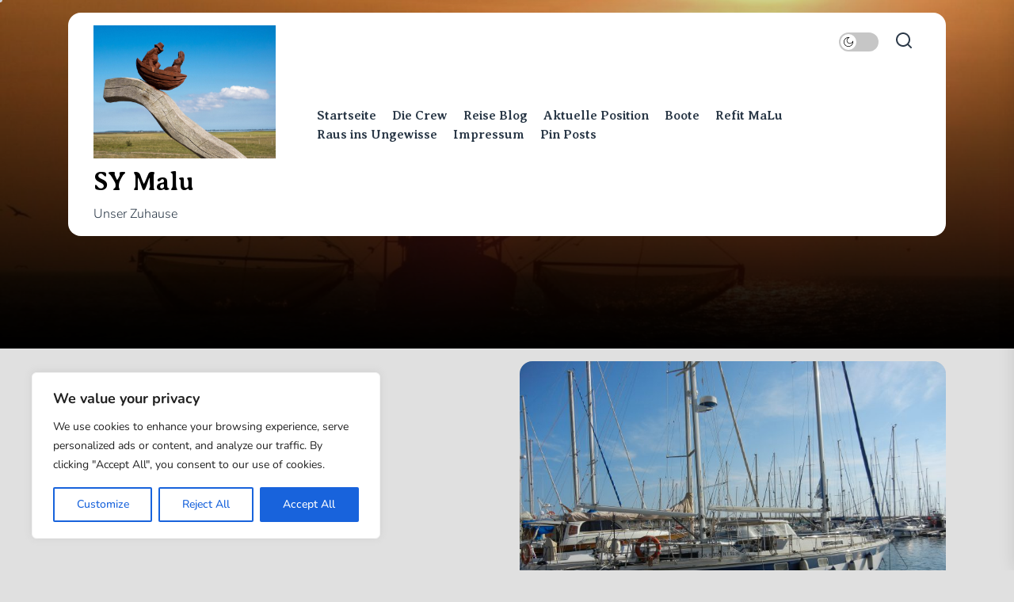

--- FILE ---
content_type: text/css
request_url: https://sy-malu.net/wp-content/themes/raute/style.css?ver=1.1.3
body_size: 144052
content:
@charset "UTF-8";
/*
Theme Name: Raute
Theme URI: https://www.themeinwp.com/theme/raute
Author: Themeinwp
Author URI: https://www.themeinwp.com/
Description: Raute a Boundless travel WordPress theme. It's a perfect choice for adventure lovers, solo travelers, travel groups, travel blogs, tours and travel guides, video blogs, vlogs, travel listing directories, personal blogs, travel magazines, tourism industry, travel affiliates, and any blogging website such as photography, food, lifestyle and many more. Raute is SEO optimized, mobile-friendly and loads fast to help your website rank higher on search engines.
Requires at least: 5.3
Tested up to: 6.6
Requires PHP: 5.6
Version: 1.1.3
License: GNU General Public License v2 or later
License URI: http://www.gnu.org/licenses/gpl-2.0.html
Text Domain: raute
Tags: blog, photography, grid-layout, one-column, two-columns, three-columns, right-sidebar, custom-colors, custom-header, custom-logo, custom-menu, featured-image-header, featured-images, flexible-header, footer-widgets, rtl-language-support, theme-options, threaded-comments, translation-ready
*/
/*--------------------------------------------------------------
>>> TABLE OF CONTENTS:
----------------------------------------------------------------
# Normalize
# Typography
# Elements
# Forms
# Header
# Navigation
	## Links
	## Menus
# Accessibility
# Alignments
# Clearings
# Widgets
# Content
	## Posts and pages
	## Comments
# Infinite scroll
# Gutenberg
# Media
	## Captions
	## Galleries
# Footer
--------------------------------------------------------------*/
/*--------------------------------------------------------------
# Normalize
--------------------------------------------------------------*/
:root {
    --wrapper-width: 1320px;
    /* gutter size  */
    --gutter-space-base: 1.6rem;
    --gutter-space-small: 0.8rem;
    /* column value  */
    --grid-column-1: 8.333333%;
    --grid-column-2: 16.666667%;
    --grid-column-3: 25%;
    --grid-column-4: 33.333333%;
    --grid-column-5: 41.666667%;
    --grid-column-6: 50%;
    --grid-column-7: 58.333333%;
    --grid-column-8: 66.666667%;
    --grid-column-9: 75%;
    --grid-column-10: 83.333333%;
    --grid-column-11: 91.666667%;
    --grid-column-12: 100%;
    /* font size  */
    --font-size-base: 1.6rem;
    --font-size-xlarge: 7.6rem;
    --font-size-large: 6.1rem;
    --font-size-xbig: 3.9rem;
    --font-size-big: 3.1rem;
    --font-size-medium: 2.5rem;
    --font-size-small: 2rem;
    --font-size-xsmall: 1.8rem;
    /* line height  */
    --global-line-height: 1.5;
    --title-line-height: 1.2;
    /* font family  */
    --primary-font-family: "Averia Serif Libre", cursive;
    --secondary-font-family: "Nunito", sans-serif;
    /* font weight  */
    --font-weight-thin: 100;
    --font-weight-light: 300;
    --font-weight-regular: 400;
    --font-weight-semiBold: 600;
    --font-weight-bold: 700;
    --font-weight-extraBold: 800;
    --font-weight-black: 900;
    /* image size  */
    --image-size-full: 100vh;
    --image-size-large: 52.8rem;
    --image-size-big: 40rem;
    --image-size-medium: 25.6rem;
    --image-size-small: 16rem;
    --image-size-xsmall: 12rem;
    --image-size-thumbnail: 9.6rem;
    /* border radius  */
    --border-radius-base: 1.6rem;
    --border-radius-big: 100000px;
    /* color  */
    --plain-black: #000;
    --plain-white: #fff;
    --primary-color: #ebb93d;
    --primary-hover-color: #e46d30;
    --image-overlay-bg: linear-gradient(180deg,
    rgba(0, 0, 0, 0.1825105042016807) 0%,
    rgba(0, 0, 0, 1) 100%);
    --image-overlay-backup: rgb(0, 0, 0);
    --data-bg-color: rgba(0, 0, 0, 0.045);
    --nightmode-data-bg-color: rgba(255, 255, 255, 0.09);
    /* box shadow  */
    --box-shadow: 0 0.5rem 2.2rem 0.4rem rgba(0, 0, 0, 0.4);
}
@media (max-width: 1600px) {
    :root {
        /* font size  */
        --font-size-xlarge: 6.1rem;
    }
}
@media (max-width: 1399px) {
    :root {
        --wrapper-width: 1140px;
    }
}
@media (max-width: 1199px) {
    :root {
        --wrapper-width: 960px;
        /* column value  */
        --grid-column-lg-1: 8.333333%;
        --grid-column-lg-2: 16.666667%;
        --grid-column-lg-3: 25%;
        --grid-column-lg-4: 33.333333%;
        --grid-column-lg-5: 41.666667%;
        --grid-column-lg-6: 50%;
        --grid-column-lg-7: 58.333333%;
        --grid-column-lg-8: 66.666667%;
        --grid-column-lg-9: 75%;
        --grid-column-lg-10: 83.333333%;
        --grid-column-lg-11: 91.666667%;
        --grid-column-lg-12: 100%;
        /* font size  */
        --font-size-xlarge: 6.1rem;
        /* image size  */
        --image-size-large: 48rem;
    }
}
@media (max-width: 1024px) {
    :root {
        /* column value  */
        --grid-column-md-1: 8.333333%;
        --grid-column-md-2: 16.666667%;
        --grid-column-md-3: 25%;
        --grid-column-md-4: 33.333333%;
        --grid-column-md-5: 41.666667%;
        --grid-column-md-6: 50%;
        --grid-column-md-7: 58.333333%;
        --grid-column-md-8: 66.666667%;
        --grid-column-md-9: 75%;
        --grid-column-md-10: 83.333333%;
        --grid-column-md-11: 91.666667%;
        --grid-column-md-12: 100%;
    }
}
@media (max-width: 991px) {
    :root {
        --wrapper-width: 720px;
        /* column value  */
        --grid-column-sm-1: 8.333333%;
        --grid-column-sm-2: 16.666667%;
        --grid-column-sm-3: 25%;
        --grid-column-sm-4: 33.333333%;
        --grid-column-sm-5: 41.666667%;
        --grid-column-sm-6: 50%;
        --grid-column-sm-7: 58.333333%;
        --grid-column-sm-8: 66.666667%;
        --grid-column-sm-9: 75%;
        --grid-column-sm-10: 83.333333%;
        --grid-column-sm-11: 91.666667%;
        --grid-column-sm-12: 100%;
        /* font size  */
        --font-size-xlarge: 4.8rem;
        --font-size-large: 3.9rem;
        /* image size  */
        --image-size-full: 64rem;
    }
}
@media (max-width: 767px) {
    :root {
        --wrapper-width: 540px;
        /* column value  */
        --grid-column-xs-1: 8.333333%;
        --grid-column-xs-2: 16.666667%;
        --grid-column-xs-3: 25%;
        --grid-column-xs-4: 33.333333%;
        --grid-column-xs-5: 41.666667%;
        --grid-column-xs-6: 50%;
        --grid-column-xs-7: 58.333333%;
        --grid-column-xs-8: 66.666667%;
        --grid-column-xs-9: 75%;
        --grid-column-xs-10: 83.333333%;
        --grid-column-xs-11: 91.666667%;
        --grid-column-xs-12: 100%;
    }
}
@media (max-width: 575px) {
    :root {
        --wrapper-width: 100%;
        /* column value  */
        --grid-column-xxs-1: 8.333333%;
        --grid-column-xxs-2: 16.666667%;
        --grid-column-xxs-3: 25%;
        --grid-column-xxs-4: 33.333333%;
        --grid-column-xxs-5: 41.666667%;
        --grid-column-xxs-6: 50%;
        --grid-column-xxs-7: 58.333333%;
        --grid-column-xxs-8: 66.666667%;
        --grid-column-xxs-9: 75%;
        --grid-column-xxs-10: 83.333333%;
        --grid-column-xxs-11: 91.666667%;
        --grid-column-xxs-12: 100%;
        /* fot size  */
        --font-size-xlarge: 4rem;
        --image-size-big: 33.6rem;
        --font-size-medium: 2.5 remrem;
        /* image size  */
        --image-size-full: 48rem;
        --image-size-large: 40rem;
    }
}
html {
    line-height: 1.15;
    -webkit-text-size-adjust: 100%;
}
html {
    --scrollbarBG: #eaeaea;
    --thumbBG: #c5c5c5;
    --scrollbarBGDark: #222;
    --thumbBGDark: #f1f1f1;
}
body {
    border: none;
    margin: 0;
    padding: 0;
}
h1 {
    font-size: 2em;
    margin: 0.67em 0;
}
hr {
    box-sizing: content-box;
    height: 0;
    overflow: visible;
}
pre {
    font-family: monospace, monospace;
    font-size: 1em;
}
a {
    background-color: transparent;
}
abbr[title] {
    border-bottom: none;
    text-decoration: underline;
    text-decoration: underline dotted;
}
b,
strong {
    font-weight: bolder;
}
code,
kbd,
samp {
    font-family: monospace, monospace;
    font-size: 1em;
}
small {
    font-size: 85%;
}
sub,
sup {
    font-size: 75%;
    line-height: 0;
    position: relative;
    vertical-align: baseline;
}
sub {
    bottom: -0.25em;
}
sup {
    top: -0.5em;
}
img {
    border-style: none;
}
button,
input,
optgroup,
select,
textarea {
    font-family: inherit;
    font-size: 100%;
    line-height: 1.15;
    margin: 0;
}
button,
input {
    overflow: visible;
}
button,
select {
    text-transform: none;
}
button,
[type="button"],
[type="reset"],
[type="submit"] {
    -webkit-appearance: button;
}
button::-moz-focus-inner,
[type="button"]::-moz-focus-inner,
[type="reset"]::-moz-focus-inner,
[type="submit"]::-moz-focus-inner {
    border-style: none;
    padding: 0;
}
button:-moz-focusring,
[type="button"]:-moz-focusring,
[type="reset"]:-moz-focusring,
[type="submit"]:-moz-focusring {
    outline: 1px dotted ButtonText;
}
fieldset {
    padding: 0.35em 0.75em 0.625em;
}
legend {
    box-sizing: border-box;
    color: inherit;
    display: table;
    max-width: 100%;
    padding: 0;
    /* 3 */
    white-space: normal;
}
progress {
    vertical-align: baseline;
}
textarea {
    overflow: auto;
}
[type="checkbox"],
[type="radio"] {
    box-sizing: border-box;
    padding: 0;
}
[type="number"]::-webkit-inner-spin-button,
[type="number"]::-webkit-outer-spin-button {
    height: auto;
}
[type="search"] {
    -webkit-appearance: textfield;
    outline-offset: -2px;
}
[type="search"]::-webkit-search-decoration {
    -webkit-appearance: none;
}
::-webkit-file-upload-button {
    -webkit-appearance: button;
    font: inherit;
}
details {
    display: block;
}
summary {
    display: list-item;
}
template {
    display: none;
}
[hidden] {
    display: none;
}
/*--------------------------------------------------------------
# Typography
--------------------------------------------------------------*/
html {
    font-size: 62.5%;
    /* 1rem = 10px */
    -webkit-font-smoothing: antialiased;
    -moz-osx-font-smoothing: grayscale;
}
body,
button,
input,
select,
optgroup,
textarea {
    color: #2b3948;
    font-family: var(--secondary-font-family);
    font-weight: 300;
    font-size: var(--font-size-base);
    line-height: calc(var(--font-size-base) * var(--global-line-height));
}
.night-mode body,
.night-mode body.theme-color-schema,
.night-mode body.custom-background,
.night-mode body,
.night-mode button,
.night-mode input,
.night-mode select,
.night-mode optgroup,
.night-mode textarea {
    color: var(--plain-white);
}
.header-titles .site-title,
.site-navigation .primary-menu a,
.theme-block-title,
h1,
h2,
h3,
h4,
h5,
h6 {
    font-family: var(--primary-font-family);
    font-weight: 700;
    line-height: 1.2;
}
h1,
h2,
h3,
h4,
h5,
h6 {
    clear: both;
}
h1,
h2 {
    margin: 0 0 1.6rem;
}
h3,
h4,
h5,
h6 {
    margin: 0 0 1.2rem;
}
.entry-title {
    font-weight: var(--font-weight-semiBold);
}
.entry-title-xlarge {
    font-size: var(--font-size-xlarge);
    line-height: calc(var(--font-size-xlarge) * var(--title-line-height));
}
.entry-title-large {
    font-size: var(--font-size-large);
    line-height: calc(var(--font-size-large) * var(--title-line-height));
}
.entry-title-xbig {
    font-size: var(--font-size-xbig);
    line-height: calc(var(--font-size-xbig) * var(--title-line-height));
}
.entry-title-big {
    font-size: var(--font-size-big);
    line-height: calc(var(--font-size-big) * var(--title-line-height));
}
.entry-title-medium {
    font-size: var(--font-size-medium);
    line-height: calc(var(--font-size-medium) * var(--title-line-height));
    margin-bottom: 0.8rem;
}
.entry-title-small {
    font-size: var(--font-size-small);
    line-height: calc(var(--font-size-small) * var(--title-line-height));
    margin-bottom: 0.8rem;
}
.entry-title-xsmall {
    font-size: var(--font-size-xsmall);
    line-height: calc(var(--font-size-xsmall) * var(--title-line-height));
    margin-bottom: 0.8rem;
}
p {
    margin-bottom: 1.5em;
    margin-top: 0;
}
dfn,
cite,
em,
i {
    font-style: normal;
}
blockquote {
    margin: 0 1.5em;
}
address {
    margin: 0 0 1.5em;
}
pre {
    background: #eee;
    font-family: "Courier 10 Pitch", Courier, monospace;
    font-size: 15px;
    font-size: 0.9375rem;
    line-height: 1.6;
    margin-bottom: 1.6em;
    max-width: 100%;
    overflow: auto;
    padding: 1.6em;
}
code,
kbd,
tt,
var {
    font-family: Monaco, Consolas, "Andale Mono", "DejaVu Sans Mono", monospace;
    font-size: 15px;
    font-size: 0.9375rem;
}
abbr,
acronym {
    border-bottom: 1px dotted #666;
    cursor: help;
}
mark,
ins {
    background: #fff9c0;
    text-decoration: none;
}
big {
    font-size: 125%;
}
/*--------------------------------------------------------------
# Elements
--------------------------------------------------------------*/
html {
    box-sizing: border-box;
}
body {
    background: #e0e0e0;
    overflow-x: hidden;
}
.night-mode body,
.night-mode body.theme-color-schema,
.night-mode body.custom-background {
    background: #212121;
}
.body-scroll-locked {
    overflow: hidden;
}
*,
*:before,
*:after {
    -webkit-box-sizing: border-box;
    -moz-box-sizing: border-box;
    box-sizing: border-box;
}
hr {
    background-color: #ccc;
    border: 0;
    height: 1px;
    margin-bottom: 1.5em;
}
ul,
ol {
    margin-top: 0;
    margin-bottom: 1rem;
}
ul {
    list-style: disc;
}
ol {
    list-style: decimal;
}
li > ul,
li > ol {
    margin-bottom: 0;
    margin-left: 1.5em;
}
dt {
    font-weight: bold;
}
dd {
    margin: 0 1.5em 1.5em;
}
img {
    height: auto;
    max-width: 100%;
    vertical-align: top;
}
video {
    height: auto;
    max-width: 100%;
    vertical-align: top;
}
figure {
    margin: 1em 0;
}
table {
    margin: 0 0 1.5em;
    width: 100%;
}
.svg-icon {
    fill: currentColor;
}
.data-bg {
    background-size: cover;
    background-position: center;
    background-repeat: no-repeat;
    display: block;
}
.data-bg {
    background-color: var(--data-bg-color);
}
.night-mode .data-bg {
    background-color: var(--nightmode-data-bg-color);
}
.data-bg-fixed {
    background-attachment: fixed;
}
.data-bg-full {
    height: var(--image-size-full);
}
.data-bg-large {
    height: var(--image-size-large);
}
.data-bg-big {
    height: var(--image-size-big);
}
.data-bg-medium {
    height: var(--image-size-medium);
}
.data-bg-small-large {
    height: 20rem;
}
.data-bg-small {
    height: var(--image-size-small);
}
.data-bg-xsmall {
    height: var(--image-size-xsmall);
}
.data-bg-thumbnail {
    height: var(--image-size-thumbnail);
}
::-moz-selection {
    background: var(--plain-black);
    color: var(--plain-white);
}
::selection {
    background: var(--plain-black);
    color: var(--plain-white);
}
/*--------------------------------------------------------------
# Forms
--------------------------------------------------------------*/
fieldset {
    border: 0.1rem solid;
    margin-bottom: 3rem;
    margin-top: 3rem;
    padding: 2rem;
}
fieldset > *:first-child {
    margin-top: 0;
}
fieldset > *:last-child {
    margin-bottom: 0;
}
form {
    margin-bottom: 3rem;
    margin-top: 3rem;
}
form > *:first-child {
    margin-top: 0;
}
form > *:last-child {
    margin-bottom: 0;
}
legend {
    font-size: 0.85em;
    font-weight: 700;
    padding: 0 1rem;
}
label {
    display: block;
    font-size: 1.5rem;
    font-weight: 600;
    margin: 0 0 0.5rem 0;
}
label.inline,
input[type="checkbox"] + label {
    display: inline;
    font-weight: 400;
    margin-left: 0.5rem;
}
input,
textarea,
button,
.select {
    font-family: inherit;
    line-height: 1;
}
input,
textarea,
.select {
    border-color: var(--plain-black);
}
input[type="text"],
input[type="password"],
input[type="email"],
input[type="url"],
input[type="date"],
input[type="month"],
input[type="time"],
input[type="datetime"],
input[type="datetime-local"],
input[type="week"],
input[type="number"],
input[type="search"],
input[type="tel"],
input[type="color"],
textarea {
    background: transparent;
    -webkit-appearance: none;
    -moz-appearance: none;
    border-radius: 0;
    border-style: solid;
    border-width: 0.1rem;
    box-shadow: none;
    color: inherit;
    display: block;
    margin: 0;
    max-width: 100%;
    outline: none;
    padding: 1.5rem;
    width: 100%;
}
.night-mode input[type="text"],
.night-mode input[type="password"],
.night-mode input[type="email"],
.night-mode input[type="url"],
.night-mode input[type="date"],
.night-mode input[type="month"],
.night-mode input[type="time"],
.night-mode input[type="datetime"],
.night-mode input[type="datetime-local"],
.night-mode input[type="week"],
.night-mode input[type="number"],
.night-mode input[type="search"],
.night-mode input[type="tel"],
.night-mode input[type="color"],
.night-mode textarea {
    border-color: var(--plain-white);
}
input[type="text"]:hover,
input[type="text"]:focus,
input[type="password"]:hover,
input[type="password"]:focus,
input[type="email"]:hover,
input[type="email"]:focus,
input[type="url"]:hover,
input[type="url"]:focus,
input[type="date"]:hover,
input[type="date"]:focus,
input[type="month"]:hover,
input[type="month"]:focus,
input[type="time"]:hover,
input[type="time"]:focus,
input[type="datetime"]:hover,
input[type="datetime"]:focus,
input[type="datetime-local"]:hover,
input[type="datetime-local"]:focus,
input[type="week"]:hover,
input[type="week"]:focus,
input[type="number"]:hover,
input[type="number"]:focus,
input[type="search"]:hover,
input[type="search"]:focus,
input[type="tel"]:hover,
input[type="tel"]:focus,
input[type="color"]:hover,
input[type="color"]:focus,
textarea:hover,
textarea:focus {
    border-color: var(--primary-hover-color);
}
textarea {
    height: 12rem;
    line-height: 1.5;
    width: 100%;
}
select {
    font-family: inherit;
    font-size: inherit;
}
input::-webkit-input-placeholder {
    line-height: normal;
}
input:-ms-input-placeholder {
    line-height: normal;
}
input::-moz-placeholder {
    line-height: normal;
}
input[type="search"]::-webkit-search-decoration,
input[type="search"]::-webkit-search-cancel-button,
input[type="search"]::-webkit-search-results-button,
input[type="search"]::-webkit-search-results-decoration {
    display: none;
}
button,
.button,
.wp-block-button__link,
.wp-block-file .wp-block-file__button,
input[type="button"],
input[type="reset"],
input[type="submit"] {
    -webkit-appearance: none;
    -moz-appearance: none;
    background: transparent;
    color: inherit;
    border-radius: 0;
    border-style: solid;
    border-width: 0.1rem;
    cursor: pointer;
    display: inline-block;
    font-weight: 700;
    margin: 0;
    padding: 1.8rem 1.5rem;
    text-align: center;
    text-decoration: none;
    transition: opacity 0.15s linear;
}
.night-mode input[type="button"],
.night-mode input[type="reset"],
.night-mode input[type="submit"] {
    border-color: var(--plain-white);
}
.theme-button-filled {
    background-color: var(--plain-white);
    box-shadow: 0px 2px 4px rgba(146, 158, 218, 0.12);
}
.theme-button-small {
    padding: 0;
    font-weight: 600;
    font-size: 1.4rem;
}
button:hover,
.button:hover,
.wp-block-button__link:hover,
.wp-block-file__button:hover,
input[type="button"]:hover,
input[type="reset"]:hover,
input[type="submit"]:hover,
button:focus,
.button:focus,
.wp-block-button__link:focus,
.wp-block-file__button:focus,
input[type="button"]:focus,
input[type="reset"]:focus,
input[type="submit"]:focus {
    text-decoration: none;
}
button:focus,
.button:focus,
.wp-block-button__link:focus,
.wp-block-file__button:focus,
input[type="button"]:focus,
input[type="reset"]:focus,
input[type="submit"]:focus {
    border-color: var(--primary-hover-color);
}
button:hover,
.button:hover,
.wp-block-button__link:hover,
.wp-block-file__button:hover,
input[type="button"]:hover,
input[type="reset"]:hover,
input[type="submit"]:hover,
button:focus,
.button:focus,
.wp-block-button__link:focus,
.wp-block-file__button:focus,
input[type="button"]:focus,
input[type="reset"]:focus,
input[type="submit"]:focus,
button:active,
.button:active,
.wp-block-button__link:active,
.wp-block-file__button:active,
input[type="button"]:active,
input[type="reset"]:active,
input[type="submit"]:active {
    outline: 0;
    border-color: var(--primary-hover-color);
}
.post-password-form {
    padding: 40px;
    background: #f8f9fa;
}
.post-password-form label {
    margin-bottom: 0;
    -webkit-box-flex: 1;
    -ms-flex: 1;
    flex: 1;
}
.post-password-form input[type="password"] {
    background-color: var(--plain-white);
    min-height: 40px;
}
.post-password-form input[type="submit"] {
    padding: 0 2rem;
    min-height: 40px;
    height: 100%;
    border-radius: 0;
}
.post-password-form > p:first-child {
    font-size: 1.25rem;
    margin-bottom: 2rem;
}
.post-password-form > p:last-child {
    display: -webkit-box;
    display: -ms-flexbox;
    display: flex;
    -webkit-box-align: end;
    -ms-flex-align: end;
    align-items: flex-end;
    margin-bottom: 0;
}
.search-form {
    -webkit-transition: 0.2s ease box-shadow;
    transition: 0.2s ease box-shadow;
    border-radius: 0;
    margin-top: 0;
    margin-bottom: 0;
}
/*--------------------------------------------------------------
## PRELOADER
--------------------------------------------------------------*/
.preloader {
    position: fixed;
    top: 0;
    left: 0;
    width: 100%;
    height: 100%;
    background-color: var(--plain-white);
    transition: 0.6s ease;
    z-index: 5000;
}
.night-mode .preloader {
    background-color: var(--plain-black);
}
.loader {
    display: block;
    position: relative;
    left: 50%;
    top: 50%;
    width: 150px;
    height: 150px;
    margin: -75px 0 0 -75px;
    border-radius: 50%;
    border: 3px solid transparent;
    border-top-color: #9370db;
    -webkit-animation: spin 2s linear infinite;
    animation: spin 2s linear infinite;
}
.loader:before {
    content: "";
    position: absolute;
    top: 5px;
    left: 5px;
    right: 5px;
    bottom: 5px;
    border-radius: 50%;
    border: 3px solid transparent;
    border-top-color: #ba55d3;
    -webkit-animation: spin 3s linear infinite;
    animation: spin 3s linear infinite;
}
.loader:after {
    content: "";
    position: absolute;
    top: 15px;
    left: 15px;
    right: 15px;
    bottom: 15px;
    border-radius: 50%;
    border: 3px solid transparent;
    border-top-color: #ff00ff;
    -webkit-animation: spin 1.5s linear infinite;
    animation: spin 1.5s linear infinite;
}
@-webkit-keyframes spin {
    0% {
        -webkit-transform: rotate(0deg);
        -ms-transform: rotate(0deg);
        transform: rotate(0deg);
    }
    100% {
        -webkit-transform: rotate(360deg);
        -ms-transform: rotate(360deg);
        transform: rotate(360deg);
    }
}
@keyframes spin {
    0% {
        -webkit-transform: rotate(0deg);
        -ms-transform: rotate(0deg);
        transform: rotate(0deg);
    }
    100% {
        -webkit-transform: rotate(360deg);
        -ms-transform: rotate(360deg);
        transform: rotate(360deg);
    }
}
.page-loaded .preloader {
    transform: translateY(-100%);
    -o-transform: translateY(-100%);
    -ms-transform: translateY(-100%);
    -webkit-transform: translateY(-100%);
}
.preloader .loader {
    position: absolute;
    left: 50%;
    top: 50%;
    transform: translate(-50%, -50%);
}
/*--------------------------------------------------------------
# Header
--------------------------------------------------------------*/
.theme-custom-header {
    position: relative;
    display: -webkit-box;
    display: -ms-flexbox;
    display: flex;
    -webkit-box-orient: vertical;
    -webkit-box-direction: normal;
    -ms-flex-direction: column;
    flex-direction: column;
    margin-bottom: 1em;
    height: 60rem;
    color: var(--plain-white);
}
@media (max-width: 1600px) {
    .theme-custom-header {
        height: 44rem;
    }
}
@media (max-width: 575px) {
    .theme-custom-header {
        height: 36rem;
    }
}
.theme-custom-header a:not(:hover):not(:focus) {
    color: inherit;
}
.wp-custom-header {
    position: absolute;
    top: 0;
    left: 0;
    width: 100%;
    height: 100%;
    overflow: hidden;
}
.wp-custom-header iframe,
.wp-custom-heade video {
    position: absolute;
    top: 50%;
    left: 50%;
    max-width: unset;
    margin: auto;
    -webkit-transition: opacity 0.5s;
    transition: opacity 0.5s;
    -webkit-transform: translate(-50%, -50%);
    transform: translate(-50%, -50%);
    width: 200% !important;
    height: 200% !important;
}
.wp-custom-header::before {
    position: absolute;
    content: "";
    height: 100%;
    width: 100%;
    top: 0;
    left: 0;
    right: 0;
    background: var(--image-overlay-backup);
    background: var(--image-overlay-bg);
}
.theme-custom-header img {
    height: 100%;
    width: 100%;
    object-fit: cover;
}
.theme-custom-header iframe,
.theme-custom-header video {
    min-width: 100%;
    min-height: 100%;
}
.theme-custom-header .video-stream {
    border: 2px solid red;
}
.custom-header-content {
    position: absolute;
    top: 50%;
    left: 50%;
    transform: translate(-50%, -50%);
    width: var(--wrapper-width);
    height: auto;
    padding: 0 var(--gutter-space-base);
    text-align: center;
}
.custom-header-title {
    font-size: var(--font-size-large);
    line-height: calc(var(--font-size-large) * var(--title-line-height));
}
@media (max-width: 991px) {
    .custom-header-title {
        font-size: var(--font-size-big);
        line-height: calc(var(--font-size-big) * var(--title-line-height));
    }
}
@media only screen and (min-width: 1600px) {
    .header-titles {
        align-items: baseline;
        display: flex;
        flex-wrap: wrap;
        justify-content: flex-start;
    }
}
.header-titles .site-title {
    font-size: 3.2rem;
    margin: 0 auto;
}
@media (max-width: 575px) {
    .header-titles .site-title {
        font-size: 2.4rem;
    }
}
.header-titles .custom-logo-link .site-title:before {
    content: none;
    display: none;
}
.header-titles .site-title a {
    color: inherit;
}
.header-titles .site-description span {
    display: -webkit-box;
    -webkit-line-clamp: 2;
    -webkit-box-orient: vertical;
    overflow: hidden;
}
@media only screen and (min-width: 1600px) {
    .header-titles .site-description {
        margin: 0 1rem;
    }
}
@media only screen and (max-width: 640px) {
    .header-titles {
        max-width: 240px;
    }
}
.header-navigation-wrapper {
    position: relative;
}
.theme-site-header {
    position: absolute;
    top: 1.6rem;
    left: 0;
    right: 0;
    height: auto;
    width: 100%;
    z-index: 100;
}
.single .theme-site-header,
.page .theme-site-header {
    position: relative;
    top: inherit;
}
.theme-site-header .offcanvas-social-navigation {
    position: relative;
}
@media (max-width: 1199px) {
    .theme-site-header .offcanvas-social-navigation {
        display: none !important;
    }
}
.theme-site-header .social-share-icon svg {
    height: 2.4rem;
    width: 2.4rem;
}
.theme-site-header .social-menu {
    position: absolute;
    top: 4rem;
    left: 0;
    height: 0;
    width: auto;
    background-color: var(--plain-white);
    border-radius: var(--border-radius-base);
    overflow: hidden;
    transition: 0.4s ease;
}
.night-mode .theme-site-header .social-menu {
    background-color: var(--plain-black);
}
.theme-site-header .social-menu.active {
    padding: 0.8rem 0.4rem;
    box-shadow: var(--box-shadow);
}
.theme-site-header .social-menu a {
    margin: 0;
    padding: 0;
    width: 3.2rem;
    text-align: center;
}
.theme-site-header .social-menu a .svg-icon {
    height: 2.6rem;
    width: 2.6rem;
}
.header-tool-tip {
    position: absolute;
    left: -5rem;
    top: -2.8rem;
    color: var(--plain-white);
    background-color: var(--primary-color);
    padding: 0.4rem 0.8rem;
    font-size: 1.4rem;
    height: 1.8rem;
    min-width: 12rem;
    font-weight: var(--font-weight-light);
    border-radius: var(--border-radius-base);
    display: flex;
    align-items: center;
    justify-content: center;
    opacity: 0;
    visibility: hidden;
    transition: 0.4s ease;
}
.navbar-control .social-share-icon {
    line-height: 1;
}
@media (max-width: 1199px) {
    .header-tool-tip {
        display: none;
    }
}
.navbar-control:hover > span.header-tool-tip,
.navbar-control:focus > span.header-tool-tip {
    opacity: 1;
    visibility: visible;
}
.header-tool-tip:before {
    position: absolute;
    content: "";
    top: 100%;
    left: 50%;
    transform: translateY(-50%);
    width: 1.6rem;
    height: auto;
    border-top: solid 8px var(--primary-color);
    border-left: solid 8px transparent;
    border-right: solid 8px transparent;
}
.single .theme-site-header .header-tool-tip,
.page .theme-site-header .header-tool-tip {
    top: inherit;
    bottom: -2.8rem;
}
.single .header-tool-tip::before,
.page .header-tool-tip::before {
    top: inherit;
    bottom: 100%;
    border-top: inherit;
    border-bottom: solid 8px var(--primary-color);
}
.header-content-container {
    display: flex;
    justify-content: space-between;
    background-color: var(--plain-white);
    padding: 1.6rem;
    border-radius: var(--border-radius-base);
}
@media (max-width: 1199px) {
    .header-content-container {
        align-items: center;
    }
}
@media (max-width: 575px) {
    .header-content-container {
        padding: 0.8rem 1.2rem;
    }
}
.night-mode .header-content-container {
    background-color: var(--plain-black);
}
.single .header-content-container,
.page .header-content-container {
    margin: 0 calc(var(--gutter-space-base) * -1);
    padding-left: 0;
    padding-right: 0;
    background-color: transparent;
    margin-bottom: 1.6rem;
}
@media (max-width: 575px) {
    .single .header-content-container .header-component,
    .page .header-content-container .header-component {
        padding: 0 var(--gutter-space-base);
    }
}
.night-mode .single .theme-site-header,
.night-mode .page .theme-site-header {
    background-color: transparent;
}
.theme-site-header .wrapper-inner {
    justify-content: space-between;
}
.theme-site-header .header-component {
    padding-left: var(--gutter-space-base);
    padding-right: var(--gutter-space-base);
}
@media (max-width: 575px) {
    .theme-site-header .header-component {
        padding: 0;
    }
}
.theme-site-header .header-component-left {
    align-items: baseline;
    display: flex;
    flex-wrap: wrap;
    justify-content: flex-start;
}
@media (min-width: 1200px) {
    .theme-site-header .header-component-left {
        flex-shrink: 0;
    }
}
@media (max-width: 1199px) {
    .theme-site-header .header-component-left {
        width: calc(100% - 18rem);
    }
}
@media (max-width: 575px) {
    .theme-site-header .header-component-left {
        width: calc(100% - 19rem);
    }
}
.theme-site-header .header-component-center {
    display: flex;
    align-items: center;
    justify-content: center;
}
@media screen and (max-width: 1199px) {
    .theme-site-header .header-component-center {
        display: none;
    }
    .theme-site-header .header-component-right {
        width: 18rem;
    }
}
@media (max-width: 575px) {
    .theme-site-header .header-component-right {
        width: 19rem;
    }
}
.navbar-controls {
    display: flex;
    align-items: center;
    flex-shrink: 0;
    justify-content: flex-end;
}
.navbar-controls .navbar-control {
    position: relative;
    align-items: center;
    display: flex;
    justify-content: flex-end;
    margin: 0 1rem;
}
@media (max-width: 575px) {
    .navbar-controls .navbar-control {
        display: inline-block;
        margin: 0 0.4rem;
    }
}
.navbar-controls .navbar-control:last-child {
    margin-right: 0;
}
.theme-action-control {
    border-color: transparent;
    position: relative;
    padding: 0;
    width: 100%;
}
@media (max-width: 575px) {
    .theme-action-control {
        width: auto;
    }
}
@media only screen and (min-width: 1199px) {
    .enabled-desktop-menu .navbar-control-offcanvas {
        display: none;
        filter: alpha(opacity=0);
        opacity: 0;
        visiibility: hidden;
    }
}
.theme-action-control:hover,
.theme-action-control:focus,
.theme-action-control:active {
    outline: none;
    border-color: transparent;
}
.action-control-trigger {
    display: inline-block;
    padding: 0.8rem 0;
    line-height: 1.6rem;
}
@media (max-width: 575px) {
    .action-control-trigger {
        padding: 0.4rem;
    }
}
.action-control-trigger:focus,
.btn__content:focus {
    outline: none;
}
.theme-action-control:focus-visible > .action-control-trigger,
.submenu-toggle:focus-visible > .btn__content {
    outline: 2px solid var(--primary-hover-color);
}
.header-searchbar {
    width: 100%;
    height: 100%;
    position: fixed;
    left: 0;
    right: 0;
    top: 0;
    z-index: 999;
    -webkit-transition: all 0.7s ease;
    -moz-transition: all 0.7s ease;
    -ms-transition: all 0.7s ease;
    -o-transition: all 0.7s ease;
    transition: all 0.7s ease;
    transform: translateY(-100%);
    -o-transform: translateY(-100%);
    -ms-transform: translateY(-100%);
    -webkit-transform: translateY(-100%);
    -ms-overflow-style: none;
    overflow: -moz-scrollbars-none;
}
.header-searchbar.header-searchbar-active {
    transform: translateY(0);
    -o-transform: translateY(0);
    -ms-transform: translateY(0);
    -webkit-transform: translateY(0);
}
.admin-bar .header-searchbar.header-searchbar-active {
    top: 32px;
}
@media (max-width: 782px) {
    .admin-bar .header-searchbar.header-searchbar-active {
        top: 46px;
    }
}
.header-searchbar-inner {
    background-color: var(--plain-white);
    transform: translateY(-100%);
    transition: transform 0.15s linear, box-shadow 0.15s linear;
}
.header-searchbar-active .header-searchbar-inner {
    box-shadow: 0 0 2rem 0 rgba(0, 0, 0, 0.08);
    transform: translateY(0);
    transition: transform 0.25s ease-in-out, box-shadow 0.1s 0.25s linear;
    min-height: 100vh;
}
.header-searchbar-inner .wrapper {
    max-width: 970px;
}
.header-searchbar-area {
    display: flex;
    padding-bottom: 100px;
    padding-top: 100px;
    justify-content: space-between;
    align-items: center;
}
.header-searchbar form {
    margin: 0;
    position: relative;
    width: 100%;
}
.header-searchbar .search-field {
    background: none;
}
.header-searchbar #search-closer {
    position: absolute;
    top: 20px;
    right: 10px;
}
.night-mode .header-searchbar #search-closer:not(:hover):not(:focus) {
    border-color: var(--plain-white);
}
.header-searchbar .search-form .exit-search {
    padding: 1.4rem 1.8rem;
}
.search-content-area {
    overflow-y: scroll;
    overflow-x: hidden;
    scrollbar-width: thin;
    max-height: 500px;
}
.search-content-area::-webkit-scrollbar {
    width: 11px;
}
.search-content-area {
    scrollbar-color: var(--thumbBG) var(--scrollbarBG);
}
.search-content-area::-webkit-scrollbar-track {
    background: var(--scrollbarBG);
}
.search-content-area::-webkit-scrollbar-thumb {
    background-color: var(--thumbBG);
    border-radius: 6px;
    border: 3px solid var(--scrollbarBG);
}
.night-mode .search-content-area {
    scrollbar-color: var(--thumbBGDark) var(--scrollbarBGDark);
}
.night-mode .search-content-area::-webkit-scrollbar-track {
    background: var(--scrollbarBGDark);
}
.night-mode .search-content-area::-webkit-scrollbar-thumb {
    background-color: var(--thumbBGDark);
    border: 3px solid var(--scrollbarBGDark);
}
.search-content-area .recent-list-group {
    position: relative;
    padding-top: 10px;
    padding-bottom: 10px;
    -webkit-box-flex: 1;
    -ms-flex: 1;
    -webkit-flex: 1;
    -moz-box-flex: 1;
    flex: 1;
    counter-reset: list-numbers;
    margin-left: 15px;
    margin-right: 15px;
}
.search-content-area .recent-list-group:before {
    content: "";
    position: absolute;
    left: 0;
    top: 0;
    -webkit-transform: translateX(-50%);
    -ms-transform: translateX(-50%);
    -moz-transform: translateX(-50%);
    -o-transform: translateX(-50%);
    transform: translateX(-50%);
    width: 2px;
    height: 100%;
    background-color: rgba(0, 0, 0, 0.1);
}
.search-content-area .recent-list-group .search-recent-article-list {
    border: 0;
    padding-left: 30px;
    position: relative;
    margin-bottom: 3rem;
    padding-bottom: 3rem;
}
.search-content-area .recent-list-group .search-recent-article-list:before {
    counter-increment: list-numbers;
    content: counter(list-numbers);
    background-color: var(--plain-black);
    color: var(--plain-white);
    position: absolute;
    left: 0;
    top: 0;
    width: 30px;
    height: 30px;
    line-height: 30px;
    text-align: center;
    -webkit-transform: translateX(-50%);
    -ms-transform: translateX(-50%);
    -moz-transform: translateX(-50%);
    -o-transform: translateX(-50%);
    transform: translateX(-50%);
}
.search-content-area .categories-list-group .post-content {
    background-color: rgba(0, 0, 0, 0.45);
    bottom: 0;
    display: -webkit-box;
    display: -ms-flexbox;
    display: flex;
    -webkit-box-orient: vertical;
    -webkit-box-direction: normal;
    -ms-flex-direction: column;
    flex-direction: column;
    justify-content: center;
    left: 0;
    margin: 0 auto;
    padding: 40px 18px 50px;
    position: absolute;
    right: 0;
    top: 0;
    z-index: 2;
    text-align: center;
    height: 20rem;
}
.search-content-area .categories-list-group .post-content a:not(:hover):not(:focus) {
    color: #fff;
}
@media only screen and (max-width: 991px) {
    .search-content-area .categories-list-group .theme-grid-article .entry-wrapper {
        margin-bottom: 15px;
    }
}
/*--------------------------------------------------------------
# Navigation
--------------------------------------------------------------*/
/*--------------------------------------------------------------
## Links
--------------------------------------------------------------*/
a {
    color: var(--plain-black);
    text-decoration: none;
}
.night-mode a {
    color: var(--plain-white);
}
a:hover,
a:focus {
    color: var(--primary-hover-color);
}
a:hover,
a:focus,
a:active {
    outline: 0;
}
a:focus-visible {
    outline: 2px solid var(--primary-hover-color);
}
.entry-content a:not(.more-link):not(.button):not(.wp-block-button__link),
.entry-summary a:not(.more-link):not(.button):not(.wp-block-button__link),
.widget_text a:not(.more-link):not(.button) {
    text-decoration: underline;
}
abbr,
acronym,
abbr[title] {
    border-bottom: 1px #767676 dotted;
    text-decoration: none;
}
/*--------------------------------------------------------------
## Menus
--------------------------------------------------------------*/
.site-navigation {
    position: relative;
    margin-left: 1rem;
    margin-right: 1rem;
}
.site-navigation ul {
    list-style: none;
    margin: 0 auto;
}
.site-navigation .primary-menu {
    display: -ms-flexbox;
    display: flex;
    -ms-flex-wrap: wrap;
    flex-wrap: wrap;
    padding: 0;
    width: 100%;
}
.primary-menu a {
    color: inherit;
    font-weight: 600;
}
.site-navigation .primary-menu .icon {
    display: inline-block;
    vertical-align: middle;
    pointer-events: none;
}
.site-navigation .primary-menu .icon .svg-icon {
    width: 12px;
}
.site-navigation .primary-menu > li {
    position: relative;
    padding-left: 1rem;
    padding-right: 1rem;
}
.site-navigation .primary-menu > li.menu-item-has-children > a {
    padding-right: 1rem;
}
.site-navigation .primary-menu a {
    display: inline-block;
    vertical-align: middle;
    text-decoration: none;
    word-break: normal;
    word-wrap: normal;
    position: relative;
}
.site-navigation .primary-menu > li > a:before,
.site-navigation .primary-menu > li > a:after {
    content: "";
    position: absolute;
    width: 0%;
    height: 4px;
    bottom: -2px;
    margin-top: -0.5px;
    background: var(--primary-hover-color);
}
.site-navigation .primary-menu > li > a:before {
    left: 0;
}
.site-navigation .primary-menu > li > a:after {
    right: 0;
    background: var(--primary-hover-color);
    -webkit-transition: width 0.8s cubic-bezier(0.22, 0.61, 0.36, 1);
    transition: width 0.8s cubic-bezier(0.22, 0.61, 0.36, 1);
}
.site-navigation .primary-menu > li > a:hover:before {
    background: var(--primary-hover-color);
    width: 100%;
    -webkit-transition: width 0.5s cubic-bezier(0.22, 0.61, 0.36, 1);
    transition: width 0.5s cubic-bezier(0.22, 0.61, 0.36, 1);
}
.site-navigation .primary-menu > li > a:hover:after {
    background: transparent;
    width: 100%;
    -webkit-transition: 0s;
    transition: 0s;
}
/* SUB MENU */
.site-navigation .primary-menu ul {
    background: #ebebeb;
    border-radius: 0.4rem;
    font-size: 1.7rem;
    filter: alpha(opacity=0);
    opacity: 0;
    margin: 0 auto;
    padding: 0;
    position: absolute;
    left: -99999rem;
    top: calc(100% + 2rem);
    transition: opacity 0.15s linear, transform 0.15s linear, right 0s 0.15s;
    transform: translateY(0.6rem);
    width: 30rem;
    z-index: 9;
}
.night-mode .site-navigation .primary-menu ul {
    background: #101010;
}
.site-navigation .primary-menu li.menu-item-has-children:hover > ul,
.site-navigation .primary-menu li.menu-item-has-children:focus > ul {
    left: 0;
    filter: alpha(opacity=100);
    opacity: 1;
    transform: translateY(0);
    transition: opacity 0.15s linear, transform 0.15s linear;
}
.site-navigation .primary-menu li.menu-item-has-children:focus-within > ul {
    left: 0;
    filter: alpha(opacity=100);
    opacity: 1;
    transform: translateY(0);
    transition: opacity 0.15s linear, transform 0.15s linear;
}
.site-navigation .primary-menu ul::before,
.site-navigation .primary-menu ul::after {
    content: "";
    display: block;
    position: absolute;
    bottom: 100%;
}
.site-navigation .primary-menu ul::before {
    height: 2rem;
    left: 0;
    right: 0;
}
.site-navigation .primary-menu ul::after {
    border: 0.8rem solid transparent;
    border-bottom-color: #ebebeb;
    left: 1.8rem;
}
.night-mode .site-navigation .primary-menu ul::after {
    border-bottom-color: #101010;
}
.site-navigation .primary-menu ul a {
    background: transparent;
    border: none;
    display: block;
    padding: 1rem 2rem;
    transition: background-color 0.15s linear;
    width: 100%;
}
.site-navigation .primary-menu ul li.menu-item-has-children > a {
    padding-right: 4.5rem;
}
.site-navigation .primary-menu ul li:hover > a,
.site-navigation .primary-menu ul li:focus > a {
    background: rgba(0, 0, 0, 0.025);
}
.site-navigation .primary-menu ul li.menu-item-has-children .icon {
    position: absolute;
    right: 1.5rem;
    top: 0;
    line-height: 40px;
}
/* DEEP DOWN */
.site-navigation .primary-menu ul ul {
    top: 0;
}
.site-navigation .primary-menu ul li.menu-item-has-children:hover > ul,
.site-navigation .primary-menu ul li.menu-item-has-children:focus > ul {
    left: calc(100% + 2rem);
}
.site-navigation .primary-menu ul li.menu-item-has-children:focus-within > ul {
    left: calc(100% + 2rem);
}
.site-navigation .primary-menu ul ul::before {
    bottom: 0;
    height: auto;
    right: auto;
    left: -2rem;
    top: 0;
    width: 2rem;
}
.site-navigation .primary-menu ul ul::after {
    border-bottom-color: transparent;
    border-right-color: #ebebeb;
    bottom: auto;
    left: -1.6rem;
    top: 1.5rem;
}
.night-mode .site-navigation .primary-menu ul ul::after {
    border-right-color: #101010;
    border-bottom-color: transparent;
}
/*
 * Enable nav submenu expansion with tapping on arrows on large-viewport
 * touch interfaces (e.g. tablets or laptops with touch screens).
 * These rules are supported by all browsers (>IE11) and when JS is disabled.
 */
@media (any-pointer: coarse) {
    .site-navigation .primary-menu > li.menu-item-has-children > a {
        padding-right: 0;
        margin-right: 2rem;
    }
    .site-navigation .primary-menu ul li.menu-item-has-children > a {
        margin-right: 4.5rem;
        padding-right: 0;
        width: unset;
    }
}
/* Repeat previous rules for IE11 (when JS enabled for polyfill). */
body.touch-enabled .primary-menu > li.menu-item-has-children > a {
    padding-right: 0;
    margin-right: 2rem;
}
body.touch-enabled .primary-menu ul li.menu-item-has-children > a {
    margin-right: 4.5rem;
    padding-right: 0;
    width: unset;
}
.nav-icon-toggle {
    position: relative;
    width: 50px;
    height: 50px;
    margin: 40px auto 0 auto;
    cursor: pointer;
}
#offcanvas-menu {
    background: var(--plain-white);
    position: fixed;
    top: 0;
    height: 100%;
    right: -100%;
    width: 100%;
    z-index: 1000;
    justify-content: flex-end;
    -webkit-transition: right 0.5s;
    -moz-transition: right 0.5s;
    -ms-transition: right 0.5s;
    -o-transition: right 0.5s;
    transition: right 0.5s;
}
.night-mode #offcanvas-menu {
    background: var(--plain-black);
}
#offcanvas-menu a:hover,
#offcanvas-menu a:focus {
    color: var(--primary-hover-color);
}
#offcanvas-menu .offcanvas-wraper {
    height: 100%;
    padding: 20px 100px;
    -ms-flex: 0 0 50%;
    flex: 0 0 50%;
    max-width: 50%;
    overflow-y: scroll;
    scrollbar-width: none;
    -ms-overflow-style: none;
    box-shadow: 0 0 2rem 0 rgba(0, 0, 0, 0.1);
}
#offcanvas-menu .offcanvas-wraper::-webkit-scrollbar {
    width: 0;
    height: 0;
}
@media screen and (max-width: 1199px) {
    #offcanvas-menu .offcanvas-wraper {
        -ms-flex: 0 0 80%;
        flex: 0 0 80%;
        max-width: 80%;
        padding: 20px;
    }
}
@media screen and (max-width: 767px) {
    #offcanvas-menu .offcanvas-wraper {
        -ms-flex: 0 0 100%;
        flex: 0 0 100%;
        max-width: 100%;
    }
}
#offcanvas-menu .close-offcanvas-menu {
    text-align: right;
    cursor: pointer;
}
#offcanvas-menu .close-offcanvas-menu .offcanvas-close {
    font-size: 14px;
    font-weight: 700;
    margin: 10px auto;
    display: block;
    text-align: right;
}
.admin-bar #offcanvas-menu .close-offcanvas-menu .offcanvas-close {
    margin-top: 40px;
}
#offcanvas-menu .close-offcanvas-menu .offcanvas-close .button-offcanvas-close {
    padding: 1.5rem 2rem;
}
.offcanvas-wraper > * {
    -webkit-transform: translateX(30px);
    -ms-transform: translateX(30px);
    transform: translateX(30px);
    filter: alpha(opacity=0);
    opacity: 0;
    transition: transform 0.4s ease-out, opacity 0.4s ease-out;
    will-change: transform, opacity;
}
.offcanvas-menu-active .offcanvas-wraper > * {
    -webkit-transform: translateX(0);
    -ms-transform: translateX(0);
    transform: translateX(0);
    filter: alpha(opacity=100);
    opacity: 1;
}
.offcanvas-menu-active .offcanvas-wraper .offcanvas-branding {
    transition-delay: 0.3s;
}
.offcanvas-menu-active .offcanvas-wraper .offcanvas-main-navigation {
    transition-delay: 0.6s;
}
.offcanvas-menu-active .offcanvas-wraper .offcanvas-social-navigation {
    transition-delay: 0.9s;
}
.offcanvas-close span {
    display: inline-block;
    vertical-align: middle;
}
#offcanvas-menu.offcanvas-menu-active {
    display: -ms-flexbox;
    display: flex;
    right: 0;
}
.offcanvas-main-navigation {
    width: 100%;
}
.offcanvas-item {
    margin-bottom: 30px;
}
.offcanvas-item .primary-menu {
    border-style: solid;
    border-width: 0.1rem 0;
    display: block;
    list-style: none;
    margin: 0;
    padding: 0;
}
.offcanvas-main-navigation li {
    border-bottom: 0.1rem solid;
    position: relative;
}
.offcanvas-main-navigation li:last-child {
    border-bottom: none;
}
.offcanvas-main-navigation a {
    display: block;
    padding: 20px 0;
    text-decoration: none;
    position: relative;
}
.offcanvas-main-navigation .sub-menu {
    border-top: 0.1rem solid;
    display: none;
    list-style: none;
    margin: 0 auto;
    padding: 0;
}
.offcanvas-main-navigation .sub-menu.submenu-toggle-active {
    display: block;
}
.offcanvas-main-navigation .submenu-wrapper {
    display: flex;
    justify-content: space-between;
    width: 100%;
}
.offcanvas-main-navigation .submenu-wrapper .submenu-toggle {
    border-style: solid;
    border-width: 0 0 0 0.1rem;
    padding: 0;
}
.offcanvas-main-navigation .submenu-wrapper .submenu-toggle .svg-icon {
    height: 1.5rem;
    transition: transform 0.15s linear;
    width: 1.5rem;
    margin-left: 2.5rem;
    margin-right: 2.5rem;
}
.offcanvas-main-navigation .submenu-wrapper .submenu-toggle.button-toggle-active .svg-icon {
    transform: rotate(180deg);
}
.offcanvas-social-navigation ul {
    list-style: none;
    margin: 0 auto;
    padding: 0;
}
.offcanvas-social-navigation li {
    display: inline-block;
    vertical-align: middle;
}
.offcanvas-social-navigation li a {
    display: inline-block;
    padding-right: 4px;
    margin-right: 4px;
    width: 3.8rem;
}
/*--------------------------------------------------------------
# Accessibility
--------------------------------------------------------------*/
.screen-reader-text {
    border: 0;
    clip: rect(1px, 1px, 1px, 1px);
    clip-path: inset(50%);
    height: 1px;
    margin: -1px;
    overflow: hidden;
    padding: 0;
    position: absolute !important;
    width: 1px;
    word-wrap: normal !important;
}
.screen-reader-text:focus {
    background-color: #f1f1f1;
    border-radius: 3px;
    box-shadow: 0 0 2px 2px rgba(0, 0, 0, 0.6);
    clip: auto !important;
    clip-path: none;
    color: #21759b;
    display: block;
    font-size: 14px;
    font-size: 0.875rem;
    font-weight: bold;
    height: auto;
    left: 5px;
    line-height: normal;
    padding: 15px 23px 14px;
    text-decoration: none;
    top: 5px;
    width: auto;
    z-index: 100000;
}
.skip-link {
    font-size: 16px !important;
}
#content[tabindex="-1"]:focus {
    outline: 0;
}
@media (prefers-reduced-motion: reduce) {
    * {
        animation-duration: 0s !important;
        transition-duration: 0s !important;
    }
}
/*--------------------------------------------------------------
# Alignments
--------------------------------------------------------------*/
.alignleft {
    display: inline;
    float: left;
    margin-right: 1.5em;
}
.alignright {
    display: inline;
    float: right;
    margin-left: 1.5em;
}
.aligncenter {
    clear: both;
    display: block;
    margin-left: auto;
    margin-right: auto;
}
/*--------------------------------------------------------------
# Clearings
--------------------------------------------------------------*/
.clear:before,
.clear:after,
.entry-content:before,
.entry-content:after,
.comment-content:before,
.comment-content:after,
.site-header:before,
.site-header:after,
.site-content:before,
.site-content:after,
.widget:before,
.widget:after,
.site-footer:before,
.site-footer:after {
    content: "";
    display: table;
    table-layout: fixed;
}
.clear:after,
.entry-content:after,
.comment-content:after,
.site-header:after,
.site-content:after,
.widget:after,
.site-footer:after {
    clear: both;
}
/*--------------------------------------------------------------
# Widgets
--------------------------------------------------------------*/
.widget {
    margin: 0 0 4rem;
}
.widget:last-child {
    margin: 0;
}
.widget-title {
    font-size: 3.2rem;
}
.widget select {
    max-width: 100%;
}
.widget ol,
.widget ul {
    padding-left: 0;
    list-style: none;
    margin-bottom: 0;
}
.widget .button {
    padding-top: 0.5rem;
    padding-bottom: 0.5rem;
}
/*--------------------------------------------------------------
## Widgets
--------------------------------------------------------------*/
.widget a {
    color: inherit;
}
.widget a:hover,
.widget a:focus {
    color: #2568ef;
}
.widget_nav_menu a {
    display: block;
    padding: 0.75rem 0;
}
.widget_nav_menu .menu-item-has-children {
    display: -webkit-box;
    display: -ms-flexbox;
    display: flex;
    -ms-flex-wrap: wrap;
    flex-wrap: wrap;
    -webkit-box-align: center;
    -ms-flex-align: center;
    align-items: center;
    -webkit-box-pack: justify;
    -ms-flex-pack: justify;
    justify-content: space-between;
    width: 100%;
}
.widget_nav_menu .menu-item-has-children > a {
    -webkit-box-ordinal-group: 2;
    -ms-flex-order: 1;
    order: 1;
}
.widget_nav_menu .menu-item-has-children > span {
    cursor: pointer;
    -webkit-box-ordinal-group: 3;
    -ms-flex-order: 2;
    order: 2;
}
.widget_nav_menu .menu-item-has-children > ul {
    width: 100%;
    -webkit-box-ordinal-group: 4;
    -ms-flex-order: 3;
    order: 3;
}
.widget_nav_menu .menu > .menu-item > .sub-menu {
    padding-bottom: 1rem;
}
.widget_nav_menu .sub-menu {
    display: none;
}
.widget_nav_menu .sub-menu a {
    padding: 0.5rem 0;
    line-height: 1;
}
.widget_nav_menu .sub-menu .sub-menu {
    padding: 0.5rem 0;
}
.widget_nav_menu .sub-menu .sub-menu a {
    padding-left: 1rem;
}
.widget_nav_menu .submenu-visible {
    display: block;
}
.search-form label {
    display: block;
    margin: 0 auto;
    padding-right: 4px;
    width: 65%;
    float: left;
}
.search-form label .search-field {
    width: 100%;
}
.search-form .search-submit {
    float: left;
    width: 35%;
}
@media screen and (max-width: 575px) {
    .header-searchbar-area .search-form label,
    .header-searchbar-area .search-form .search-submit {
        margin-bottom: 2rem;
        width: 100%;
    }
    .header-searchbar-area .search-form label {
        padding: 0;
    }
}
.widget_nav_menu ul li,
.widget_categories ul li,
.widget_recent_entries ul li,
.widget_recent_comments ul li,
.widget_archive ul li,
.widget_meta ul li,
.widget_pages ul li,
.widget_rss ul li,
.widget_block .wp-block-latest-posts li,
.widget_block .wp-block-categories li,
.widget_block .wp-block-archives li,
.widget_block .wp-block-latest-comments li {
    font-weight: 600;
    position: relative;
    margin-top: 1em;
    padding-left: 1.5em;
}
.widget-area .widget_nav_menu ul li,
.widget-area .widget_categories ul li,
.widget-area .widget_recent_entries ul li,
.widget-area .widget_recent_comments ul li,
.widget-area .widget_archive ul li,
.widget-area .widget_meta ul li,
.widget-area .widget_pages ul li,
.widget-area .widget_rss ul li,
.widget-area .widget_block .wp-block-latest-posts li,
.widget-area .widget_block .wp-block-categories li,
.widget-area .widget_block .wp-block-archives li,
.widget-area .widget_block .wp-block-latest-comments li {
    font-size: 1.6rem;
}
.widget_nav_menu ul li:before,
.widget_categories ul li:before,
.widget_recent_entries ul li:before,
.widget_recent_comments ul li:before,
.widget_archive ul li:before,
.widget_meta ul li:before,
.widget_pages ul li:before,
.widget_rss ul li:before,
.widget_block .wp-block-latest-posts li:before,
.widget_block .wp-block-categories li:before,
.widget_block .wp-block-archives li:before,
.widget_block .wp-block-latest-comments li:before {
    content: "";
    background-image: url("data:image/svg+xml,%3Csvg xmlns='http://www.w3.org/2000/svg' xmlns:xlink='http://www.w3.org/1999/xlink' viewBox='0 0 12 12' version='1.1'%3E%3Cpath d='M 3.484375 1.234375 C 3.554688 1.164062 3.648438 1.125 3.75 1.125 C 3.851562 1.125 3.945312 1.164062 4.015625 1.234375 L 8.515625 5.734375 C 8.585938 5.804688 8.625 5.898438 8.625 6 C 8.625 6.101562 8.585938 6.195312 8.515625 6.265625 L 4.015625 10.765625 C 3.867188 10.914062 3.632812 10.914062 3.484375 10.765625 C 3.335938 10.617188 3.335938 10.382812 3.484375 10.234375 L 7.71875 6 L 3.484375 1.765625 C 3.414062 1.695312 3.375 1.601562 3.375 1.5 C 3.375 1.398438 3.414062 1.304688 3.484375 1.234375 Z M 3.484375 1.234375 '/%3E%3C/svg%3E%0A");
    background-repeat: no-repeat;
    background-size: 12px;
    display: inline-block;
    height: 12px;
    width: 12px;
    position: absolute;
    top: 6px;
    left: 0;
}
.site .widget .tab-head .twp-nav-tabs {
    border-bottom: 2px solid;
    margin-bottom: 30px;
}
.site .widget .tab-head .twp-nav-tabs li {
    float: left;
    margin: 0 auto;
    width: 33.33%;
}
.site .widget .tab-head .twp-nav-tabs > li > a {
    background: rgba(0, 0, 0, 0.05);
    display: block;
    padding: 15px 0;
    text-align: center;
    font-size: 14px;
    font-weight: 700;
}
.night-mode .site .widget .tab-head .twp-nav-tabs > li > a {
    background: rgba(255, 255, 255, 0.05);
}
.site .widget .tab-head .twp-nav-tabs > li:hover > a,
.site .widget .tab-head .twp-nav-tabs > li:focus > a,
.site .widget .tab-head .twp-nav-tabs > li.active > a {
    background: var(--plain-black);
    color: var(--plain-white);
}
.night-mode .site .widget .tab-head .twp-nav-tabs > li:hover > a,
.night-mode .site .widget .tab-head .twp-nav-tabs > li:focus > a,
.night-mode .site .widget .tab-head .twp-nav-tabs > li.active > a {
    background: var(--plain-white);
    color: var(--plain-black);
}
.site .widget .tab-head .post-description {
    margin-top: 20px;
}
.tab-icon {
    width: 15px;
    height: 15px;
    display: inline-block;
    margin-right: 5px;
    vertical-align: middle;
}
.site-content .tab-icon {
    width: 20px;
    height: 20px;
}
.tab-content > .tab-pane {
    display: none;
}
.tab-content > .active {
    display: block;
}
.theme-widget-list li .article-list {
    border-bottom: 1px solid rgba(255, 255, 255, 0.075);
    margin-bottom: 15px;
    padding-bottom: 15px;
}
.theme-widget-list li .article-list .entry-thumbnail {
    border-radius: var(--border-radius-base);
    overflow: hidden;
}
.theme-widget-list li:last-child .article-list {
    border: 0;
    margin-bottom: 0;
    padding-bottom: 0;
}
.theme-widget-list .entry-thumbnail {
    margin: 0 auto;
    position: relative;
}
.entry-thumbnail .trend-item {
    position: absolute;
    left: 0;
    bottom: 0;
    margin-left: auto;
    margin-right: auto;
    text-align: center;
    z-index: 9;
}
.entry-thumbnail .trend-item,
.category-widget-header .post-count {
    background: var(--primary-hover-color);
    color: var(--plain-white);
    height: 35px;
    line-height: 35px;
    width: 35px;
}
.category-widget-header .category-title,
.category-widget-header .post-count {
    display: inline-block;
    vertical-align: middle;
}
.category-widget-header .category-title {
    font-weight: 700;
}
.category-widget-header .post-count {
    display: inline-block;
    float: right;
    font-size: 16px;
    font-weight: 700;
    padding: 0 10px;
    text-align: center;
    -webkit-transition: all 0.2s ease-out;
    -moz-transition: all 0.2s ease-out;
    transition: all 0.2s ease-out;
}
.category-widget-description,
.category-latest-article .entry-title {
    margin-top: 15px;
    margin-bottom: 0;
}
.twp-social-widget ul li {
    display: inline-block;
    vertical-align: middle;
}
.twp-social-widget ul li a {
    display: block;
    background: var(--plain-white);
    color: var(--plain-black);
    font-size: 20px;
    height: 60px;
    line-height: 60px;
    width: 60px;
    text-align: center;
    padding: 10px;
    margin: 2px auto;
    border-radius: var(--border-radius-base);
}
.twp-social-widget ul li:hover a,
.twp-social-widget ul li:focus a {
    filter: alpha(opacity=75);
    opacity: 0.75;
}
#wp-calendar {
    width: 100%;
    margin: 0;
}
#wp-calendar caption {
    text-align: right;
    margin-bottom: 15px;
}
#wp-calendar thead th {
    text-align: center;
}
#wp-calendar tbody td {
    border: 1px solid;
    text-align: center;
    padding: 8px;
}
#wp-calendar tbody .pad {
    background: none;
}
#wp-calendar tfoot td.pad {
    display: none;
}
.widget_rss .rss-widget-icon {
    display: none;
}
.widget_rss ul li {
    border-bottom: 1px #e9ecef solid;
    position: relative;
    padding-bottom: 1rem;
    margin-bottom: 1rem;
}
.widget_rss ul li:last-child {
    border-bottom: none;
    padding-bottom: 0;
    margin-bottom: 0;
}
.widget_rss ul li .rsswidget {
    color: var(--plain-black) 000;
    -webkit-transition: color 0.25s;
    transition: color 0.25s;
}
.widget_rss ul li .rss-date {
    display: block;
    margin-top: 0.25rem;
}
.widget_rss ul li .rssSummary {
    margin-top: 0.25rem;
    color: var(--plain-black) 000;
}
.widget_rss ul li cite {
    display: block;
    margin-top: 0.25rem;
    font-style: normal;
    text-align: right;
    font-size: 0.8125rem;
}
.widget_tag_cloud {
    overflow: hidden;
}
.widget_tag_cloud .tagcloud {
    display: -webkit-box;
    display: -ms-flexbox;
    display: flex;
    -ms-flex-wrap: wrap;
    flex-wrap: wrap;
}
.widget_tag_cloud .tagcloud a {
    border: 1px solid;
    font-size: 1.6rem !important;
    padding: 0.5rem 1rem;
    margin-top: 0.5rem;
    margin-right: 0.5rem;
    text-decoration: none;
}
.widget_tag_cloud .tagcloud a:last-child {
    margin-right: 0;
}
.widget_tag_cloud .tagcloud a:first-letter {
    text-transform: uppercase;
}
.widget_media_video .mejs-container {
    max-width: 100%;
    overflow: hidden;
}
.widget_media_video .mejs-container video,
.widget_media_video .mejs-container iframe,
.widget_media_video .mejs-container object,
.widget_media_video .mejs-container embed {
    max-width: 100%;
    overflow: hidden;
}
.widget_media_gallery {
    overflow: hidden;
}
.widget_media_gallery [class^="gallery-columns-"],
.widget_media_gallery [class*=" gallery-columns-"] {
    display: -webkit-box;
    display: -ms-flexbox;
    display: flex;
    -ms-flex-wrap: wrap;
    flex-wrap: wrap;
    margin: -1rem -0.5rem 0;
}
.widget_media_gallery [class^="gallery-columns-"] .gallery-item,
.widget_media_gallery [class*=" gallery-columns-"] .gallery-item {
    position: relative;
    margin-top: 1rem;
    margin-bottom: 0;
    padding: 0 0.5rem;
    display: -webkit-box;
    display: -ms-flexbox;
    display: flex;
    -webkit-box-align: center;
    -ms-flex-align: center;
    align-items: center;
    text-align: center;
    -webkit-box-orient: vertical;
    -webkit-box-direction: normal;
    -ms-flex-direction: column;
    flex-direction: column;
}
.widget_media_gallery [class^="gallery-columns-1"] .gallery-item,
.widget_media_gallery [class*=" gallery-columns-1"] .gallery-item {
    padding: 0;
}
.widget_media_gallery [class^="gallery-columns-"] .gallery-item img,
.widget_media_gallery [class*=" gallery-columns-"] .gallery-item img {
    display: block;
    border-radius: 0;
    -webkit-transition: 0.25s;
    transition: 0.25s;
    -webkit-backface-visibility: hidden;
    backface-visibility: hidden;
}
.widget_media_gallery [class^="gallery-columns-"] .gallery-item:hover img,
.widget_media_gallery [class*=" gallery-columns-"] .gallery-item:hover img {
    opacity: 0.6;
}
.widget_media_gallery [class^="gallery-columns-"] .gallery-item .gallery-caption,
.widget_media_gallery [class*=" gallery-columns-"] .gallery-item .gallery-caption {
    padding: 1rem 1rem 0;
}
.widget_media_gallery [class^="gallery-columns-"] .gallery-item .gallery-icon,
.widget_media_gallery [class*=" gallery-columns-"] .gallery-item .gallery-icon {
    position: relative;
    width: 100%;
    overflow: hidden;
}
.widget_media_gallery .gallery-columns-4 .gallery-caption,
.widget_media_gallery .gallery-columns-5 .gallery-caption,
.widget_media_gallery .gallery-columns-6 .gallery-caption,
.widget_media_gallery .gallery-columns-7 .gallery-caption,
.widget_media_gallery .gallery-columns-8 .gallery-caption,
.widget_media_gallery .gallery-columns-9 .gallery-caption {
    display: none;
}
.widget_media_gallery .gallery-columns-1 .gallery-item {
    -webkit-box-flex: 0;
    -ms-flex: 0 0 100%;
    flex: 0 0 100%;
    max-width: 100%;
}
.widget_media_gallery .gallery-columns-2 .gallery-item {
    -webkit-box-flex: 0;
    -ms-flex: 0 0 50%;
    flex: 0 0 50%;
    max-width: 50%;
}
.widget_media_gallery .gallery-columns-3 .gallery-item {
    -webkit-box-flex: 0;
    -ms-flex: 0 0 33.3333333333%;
    flex: 0 0 33.3333333333%;
    max-width: 33.3333333333%;
}
.widget_media_gallery .gallery-columns-4 .gallery-item {
    -webkit-box-flex: 0;
    -ms-flex: 0 0 25%;
    flex: 0 0 25%;
    max-width: 25%;
}
.widget_media_gallery .gallery-columns-5 .gallery-item {
    -webkit-box-flex: 0;
    -ms-flex: 0 0 20%;
    flex: 0 0 20%;
    max-width: 20%;
}
.widget_media_gallery .gallery-columns-6 .gallery-item {
    -webkit-box-flex: 0;
    -ms-flex: 0 0 16.6666666667%;
    flex: 0 0 16.6666666667%;
    max-width: 16.6666666667%;
}
.widget_media_gallery .gallery-columns-7 .gallery-item {
    -webkit-box-flex: 0;
    -ms-flex: 0 0 14.2857142857%;
    flex: 0 0 14.2857142857%;
    max-width: 14.2857142857%;
}
.widget_media_gallery .gallery-columns-8 .gallery-item {
    -webkit-box-flex: 0;
    -ms-flex: 0 0 12.5%;
    flex: 0 0 12.5%;
    max-width: 12.5%;
}
.widget_media_gallery .gallery-columns-9 .gallery-item {
    -webkit-box-flex: 0;
    -ms-flex: 0 0 11.1111111111%;
    flex: 0 0 11.1111111111%;
    max-width: 11.1111111111%;
}
/* Text widget */
.widget_text {
    word-wrap: break-word;
}
.widget_text ul {
    list-style: disc;
    margin: 0 0 1rem 1rem;
}
.widget_text ol {
    list-style: decimal;
}
.widget_text ul li,
.widget_text ol li {
    border: none;
}
.widget_text ul li:last-child,
.widget_text ol li:last-child {
    padding-bottom: 0;
}
.widget_text ul li ul {
    margin: 0 0 0 1rem;
}
.widget_text ul li li {
    padding-left: 0;
    padding-right: 0;
}
.widget_text ol li {
    list-style-position: inside;
}
.widget_text ol li + li {
    margin-top: -1px;
}
/*--------------------------------------------------------------
# Content
--------------------------------------------------------------*/
.breadcrumbs {
    margin: 30px auto;
}
@media screen and (max-width: 767px) {
    .breadcrumbs {
        display: none;
    }
}
.breadcrumbs a {
    color: inherit;
}
.breadcrumbs ul {
    list-style: none;
    margin: 0 auto;
    padding: 0;
}
.breadcrumbs ul li {
    display: inline-block;
    margin-bottom: 5px;
}
.breadcrumbs ul .trail-item span {
    position: relative;
    margin: 0 0.5rem 0.4rem 0;
    border: 1px solid;
    padding: 0.3rem 0.6rem 0.4rem 0.4rem;
    line-height: 2;
    max-width: 18em;
}
.breadcrumbs ul .trail-item.trail-begin span {
    margin-left: 0;
}
.breadcrumbs ul .trail-item span:hover,
.breadcrumbs ul .trail-item span:focus,
.breadcrumbs ul .trail-item.trail-end span {
    background: var(--plain-black);
    color: var(--plain-white);
}
.breadcrumbs ul .trail-item span:before {
    content: "";
    display: inline-block;
    margin-left: 0.45rem;
    margin-right: 0.65rem;
    vertical-align: middle;
    margin-top: -2px;
    width: 0;
    height: 0;
    border-top: 4px solid transparent;
    border-bottom: 4px solid transparent;
    border-left: 4px solid var(--plain-black);
}
.breadcrumbs ul .trail-item.trail-end span:before,
.breadcrumbs ul .trail-item:hover span:before,
.breadcrumbs ul .trail-item:focus span:before {
    border-left-color: var(--plain-white);
}
/*--------------------------------------------------------------
## Posts and pages
--------------------------------------------------------------*/
.sticky {
    display: block;
}
.updated:not(.published) {
    display: none;
}
.booster-extension .post-content-wrap {
    display: -ms-flexbox;
    display: flex;
    -ms-flex-wrap: wrap;
    flex-wrap: wrap;
    margin-right: -15px;
    margin-left: -15px;
}
.booster-extension .post-content-wrap .post-content-share,
.booster-extension .post-content-wrap .post-content {
    position: relative;
    padding-right: 15px;
    padding-left: 15px;
    width: 100%;
}
.booster-extension .post-content-wrap .post-content-share {
    -ms-flex: 0 0 80px;
    flex: 0 0 80px;
    max-width: 80px;
}
.booster-extension .post-content-wrap .post-content {
    -ms-flex: 0 0 calc(100% - 80px);
    flex: 0 0 calc(100% - 80px);
    max-width: calc(100% - 80px);
}
@media (max-width: 575px) {
    .booster-extension .post-content-wrap .post-content,
    .booster-extension .post-content-wrap .post-content-share {
        -ms-flex: 0 0 100%;
        flex: 0 0 100%;
        max-width: 100%;
    }
    .booster-extension .post-content-wrap .post-content {
        order: 1;
    }
    .booster-extension .post-content-wrap .post-content-share {
        order: 2;
    }
}
.wrapper {
    width: var(--wrapper-width);
    padding-right: var(--gutter-space-base);
    padding-left: var(--gutter-space-base);
    margin-right: auto;
    margin-left: auto;
}
.wrapper-fluid {
    width: 100%;
}
.wrapper-inner {
    display: -ms-flexbox;
    display: flex;
    -ms-flex-wrap: wrap;
    flex-wrap: wrap;
    margin-right: calc(var(--gutter-space-base) * -1);
    margin-left: calc(var(--gutter-space-base) * -1);
}
.wrapper-inner-center {
    -webkit-box-align: center;
    -moz-box-align: center;
    -ms-flex-align: center;
    -webkit-align-items: center;
    align-items: center;
}
.wrapper-inner-small {
    margin-right: calc(var(--gutter-space-small) * -1);
    margin-left: calc(var(--gutter-space-small) * -1);
}
.wrapper-inner-nospace {
    margin: 0;
}
@media only screen and (max-width: 991px) {
    .wrapper-inner {
        margin-right: calc(var(--gutter-space-base) * -1);
        margin-left: calc(var(--gutter-space-base) * -1);
    }
}
.site-content {
    position: relative;
}
.theme-block {
    margin-bottom: 9.6rem;
}
@media (max-width: 991px) {
    .theme-block {
        margin-bottom: 5.6rem;
    }
}
@media (max-width: 575px) {
    .theme-block {
        margin-bottom: 4rem;
    }
}
.theme-panelarea {
    display: flex;
    flex-wrap: wrap;
    position: relative;
    margin-right: calc(var(--gutter-space-base) * -1);
    margin-left: calc(var(--gutter-space-base) * -1);
}
.theme-panelarea:after {
    content: "";
    display: block;
    clear: both;
}
.theme-panelarea-blocks .theme-panel-blocks {
    margin-bottom: 24rem;
    width: var(--grid-column-6);
    padding: 0 var(--gutter-space-base);
}
@media (max-width: 991px) {
    .theme-panelarea-blocks .theme-panel-blocks {
        width: var(--grid-column-12);
    }
    .theme-panelarea-blocks .theme-panel-blocks:not(.home .theme-panelarea-blocks .theme-panel-blocks):first-child {
        margin-bottom: 1.6rem;
    }
}
.column {
    position: relative;
    width: 100%;
    padding-right: var(--gutter-space-base);
    padding-left: var(--gutter-space-base);
}
.wrapper-inner-small > .column {
    padding-right: var(--gutter-space-small);
    padding-left: var(--gutter-space-small);
}
.wrapper-inner-nospace > .column {
    padding: 0;
}
.column-1 {
    -ms-flex: 0 0 var(--grid-column-1);
    flex: 0 0 var(--grid-column-1);
    max-width: var(--grid-column-1);
}
.column-2 {
    -ms-flex: 0 0 var(--grid-column-2);
    flex: 0 0 var(--grid-column-2);
    max-width: var(--grid-column-2);
}
.column-3 {
    -ms-flex: 0 0 var(--grid-column-3);
    flex: 0 0 var(--grid-column-3);
    max-width: var(--grid-column-3);
}
.column-4 {
    -ms-flex: 0 0 var(--grid-column-4);
    flex: 0 0 var(--grid-column-4);
    max-width: var(--grid-column-4);
}
.column-5 {
    -ms-flex: 0 0 var(--grid-column-5);
    flex: 0 0 var(--grid-column-5);
    max-width: var(--grid-column-5);
}
.column-6 {
    -ms-flex: 0 0 var(--grid-column-6);
    flex: 0 0 var(--grid-column-6);
    max-width: var(--grid-column-6);
}
.column-7 {
    -ms-flex: 0 0 var(--grid-column-7);
    flex: 0 0 var(--grid-column-7);
    max-width: var(--grid-column-7);
}
.column-8 {
    -ms-flex: 0 0 var(--grid-column-8);
    flex: 0 0 var(--grid-column-8);
    max-width: var(--grid-column-8);
}
.column-9 {
    -ms-flex: 0 0 var(--grid-column-9);
    flex: 0 0 var(--grid-column-9);
    max-width: var(--grid-column-9);
}
.column-10 {
    -ms-flex: 0 0 var(--grid-column-10);
    flex: 0 0 var(--grid-column-10);
    max-width: var(--grid-column-10);
}
.column-11 {
    -ms-flex: 0 0 var(--grid-column-11);
    flex: 0 0 var(--grid-column-11);
    max-width: var(--grid-column-11);
}
.column-12 {
    -ms-flex: 0 0 var(--grid-column-12);
    flex: 0 0 var(--grid-column-12);
    max-width: var(--grid-column-12);
}
@media (max-width: 1199px) {
    .column-lg-1 {
        -ms-flex: 0 0 var(--grid-column-lg-1);
        flex: 0 0 var(--grid-column-lg-1);
        max-width: var(--grid-column-lg-1);
    }
    .column-lg-2 {
        -ms-flex: 0 0 var(--grid-column-lg-2);
        flex: 0 0 var(--grid-column-lg-2);
        max-width: var(--grid-column-lg-2);
    }
    .column-lg-3 {
        -ms-flex: 0 0 var(--grid-column-lg-3);
        flex: 0 0 var(--grid-column-lg-3);
        max-width: var(--grid-column-lg-3);
    }
    .column-lg-4 {
        -ms-flex: 0 0 var(--grid-column-lg-4);
        flex: 0 0 var(--grid-column-lg-4);
        max-width: var(--grid-column-lg-4);
    }
    .column-lg-5 {
        -ms-flex: 0 0 var(--grid-column-lg-5);
        flex: 0 0 var(--grid-column-lg-5);
        max-width: var(--grid-column-lg-5);
    }
    .column-lg-6 {
        -ms-flex: 0 0 var(--grid-column-lg-6);
        flex: 0 0 var(--grid-column-lg-6);
        max-width: var(--grid-column-lg-6);
    }
    .column-lg-7 {
        -ms-flex: 0 0 var(--grid-column-lg-7);
        flex: 0 0 var(--grid-column-lg-7);
        max-width: var(--grid-column-lg-7);
    }
    .column-lg-8 {
        -ms-flex: 0 0 var(--grid-column-lg-8);
        flex: 0 0 var(--grid-column-lg-8);
        max-width: var(--grid-column-lg-8);
    }
    .column-lg-9 {
        -ms-flex: 0 0 var(--grid-column-lg-9);
        flex: 0 0 var(--grid-column-lg-9);
        max-width: var(--grid-column-lg-9);
    }
    .column-lg-10 {
        -ms-flex: 0 0 var(--grid-column-lg-10);
        flex: 0 0 var(--grid-column-lg-10);
        max-width: var(--grid-column-lg-10);
    }
    .column-lg-11 {
        -ms-flex: 0 0 var(--grid-column-lg-11);
        flex: 0 0 var(--grid-column-lg-11);
        max-width: var(--grid-column-lg-11);
    }
    .column-lg-12 {
        -ms-flex: 0 0 var(--grid-column-lg-12);
        flex: 0 0 var(--grid-column-lg-12);
        max-width: var(--grid-column-lg-12);
    }
}
@media (max-width: 1024px) {
    .column-md-1 {
        -ms-flex: 0 0 var(--grid-column-md-1);
        flex: 0 0 var(--grid-column-md-1);
        max-width: var(--grid-column-md-1);
    }
    .column-md-2 {
        -ms-flex: 0 0 var(--grid-column-md-2);
        flex: 0 0 var(--grid-column-md-2);
        max-width: var(--grid-column-md-2);
    }
    .column-md-3 {
        -ms-flex: 0 0 var(--grid-column-md-3);
        flex: 0 0 var(--grid-column-md-3);
        max-width: var(--grid-column-md-3);
    }
    .column-md-4 {
        -ms-flex: 0 0 var(--grid-column-md-4);
        flex: 0 0 var(--grid-column-md-4);
        max-width: var(--grid-column-md-4);
    }
    .column-md-5 {
        -ms-flex: 0 0 var(--grid-column-md-5);
        flex: 0 0 var(--grid-column-md-5);
        max-width: var(--grid-column-md-5);
    }
    .column-md-6 {
        -ms-flex: 0 0 var(--grid-column-md-6);
        flex: 0 0 var(--grid-column-md-6);
        max-width: var(--grid-column-md-6);
    }
    .column-md-7 {
        -ms-flex: 0 0 var(--grid-column-md-7);
        flex: 0 0 var(--grid-column-md-7);
        max-width: var(--grid-column-md-7);
    }
    .column-md-8 {
        -ms-flex: 0 0 var(--grid-column-md-8);
        flex: 0 0 var(--grid-column-md-8);
        max-width: var(--grid-column-md-8);
    }
    .column-md-9 {
        -ms-flex: 0 0 var(--grid-column-md-9);
        flex: 0 0 var(--grid-column-md-9);
        max-width: var(--grid-column-md-9);
    }
    .column-md-10 {
        -ms-flex: 0 0 var(--grid-column-md-10);
        flex: 0 0 var(--grid-column-md-10);
        max-width: var(--grid-column-md-10);
    }
    .column-md-11 {
        -ms-flex: 0 0 var(--grid-column-md-11);
        flex: 0 0 var(--grid-column-md-11);
        max-width: var(--grid-column-md-11);
    }
    .column-md-12 {
        -ms-flex: 0 0 var(--grid-column-md-12);
        flex: 0 0 var(--grid-column-md-12);
        max-width: var(--grid-column-md-12);
    }
}
@media (max-width: 991px) {
    .column-sm-1 {
        -ms-flex: 0 0 var(--grid-column-sm-1);
        flex: 0 0 var(--grid-column-sm-1);
        max-width: var(--grid-column-sm-1);
    }
    .column-sm-2 {
        -ms-flex: 0 0 var(--grid-column-sm-2);
        flex: 0 0 var(--grid-column-sm-2);
        max-width: var(--grid-column-sm-2);
    }
    .column-sm-3 {
        -ms-flex: 0 0 var(--grid-column-sm-3);
        flex: 0 0 var(--grid-column-sm-3);
        max-width: var(--grid-column-sm-3);
    }
    .column-sm-4 {
        -ms-flex: 0 0 var(--grid-column-sm-4);
        flex: 0 0 var(--grid-column-sm-4);
        max-width: var(--grid-column-sm-4);
    }
    .column-sm-5 {
        -ms-flex: 0 0 var(--grid-column-sm-5);
        flex: 0 0 var(--grid-column-sm-5);
        max-width: var(--grid-column-sm-5);
    }
    .column-sm-6 {
        -ms-flex: 0 0 var(--grid-column-sm-6);
        flex: 0 0 var(--grid-column-sm-6);
        max-width: var(--grid-column-sm-6);
    }
    .column-sm-7 {
        -ms-flex: 0 0 var(--grid-column-sm-7);
        flex: 0 0 var(--grid-column-sm-7);
        max-width: var(--grid-column-sm-7);
    }
    .column-sm-8 {
        -ms-flex: 0 0 var(--grid-column-sm-8);
        flex: 0 0 var(--grid-column-sm-8);
        max-width: var(--grid-column-sm-8);
    }
    .column-sm-9 {
        -ms-flex: 0 0 var(--grid-column-sm-9);
        flex: 0 0 var(--grid-column-sm-9);
        max-width: var(--grid-column-sm-9);
    }
    .column-sm-10 {
        -ms-flex: 0 0 var(--grid-column-sm-10);
        flex: 0 0 var(--grid-column-sm-10);
        max-width: var(--grid-column-sm-10);
    }
    .column-sm-11 {
        -ms-flex: 0 0 var(--grid-column-sm-11);
        flex: 0 0 var(--grid-column-sm-11);
        max-width: var(--grid-column-sm-11);
    }
    .column-sm-12 {
        -ms-flex: 0 0 var(--grid-column-sm-12);
        flex: 0 0 var(--grid-column-sm-12);
        max-width: var(--grid-column-sm-12);
    }
    .hidden-sm-screen {
        display: none;
        visibility: hidden;
        filter: alpha(opacity=0);
        opacity: 0;
    }
    .order-sm-1 {
        order: 1;
    }
    .order-sm-2 {
        order: 2;
    }
    .order-sm-3 {
        order: 3;
    }
}
@media (max-width: 767px) {
    .column-xs-1 {
        -ms-flex: 0 0 var(--grid-column-xs-1);
        flex: 0 0 var(--grid-column-xs-1);
        max-width: var(--grid-column-xs-1);
    }
    .column-xs-2 {
        -ms-flex: 0 0 var(--grid-column-xs-2);
        flex: 0 0 var(--grid-column-xs-2);
        max-width: var(--grid-column-xs-2);
    }
    .column-xs-3 {
        -ms-flex: 0 0 var(--grid-column-xs-3);
        flex: 0 0 var(--grid-column-xs-3);
        max-width: var(--grid-column-xs-3);
    }
    .column-xs-4 {
        -ms-flex: 0 0 var(--grid-column-xs-4);
        flex: 0 0 var(--grid-column-xs-4);
        max-width: var(--grid-column-xs-4);
    }
    .column-xs-5 {
        -ms-flex: 0 0 var(--grid-column-xs-5);
        flex: 0 0 var(--grid-column-xs-5);
        max-width: var(--grid-column-xs-5);
    }
    .column-xs-6 {
        -ms-flex: 0 0 var(--grid-column-xs-6);
        flex: 0 0 var(--grid-column-xs-6);
        max-width: var(--grid-column-xs-6);
    }
    .column-xs-7 {
        -ms-flex: 0 0 var(--grid-column-xs-7);
        flex: 0 0 var(--grid-column-xs-7);
        max-width: var(--grid-column-xs-7);
    }
    .column-xs-8 {
        -ms-flex: 0 0 var(--grid-column-xs-8);
        flex: 0 0 var(--grid-column-xs-8);
        max-width: var(--grid-column-xs-8);
    }
    .column-xs-9 {
        -ms-flex: 0 0 var(--grid-column-xs-9);
        flex: 0 0 var(--grid-column-xs-9);
        max-width: var(--grid-column-xs-9);
    }
    .column-xs-10 {
        -ms-flex: 0 0 var(--grid-column-xs-10);
        flex: 0 0 var(--grid-column-xs-10);
        max-width: var(--grid-column-xs-10);
    }
    .column-xs-11 {
        -ms-flex: 0 0 var(--grid-column-xs-11);
        flex: 0 0 var(--grid-column-xs-11);
        max-width: var(--grid-column-xs-11);
    }
    .column-xs-12 {
        -ms-flex: 0 0 var(--grid-column-xs-12);
        flex: 0 0 var(--grid-column-xs-12);
        max-width: var(--grid-column-xs-12);
    }
    .hidden-xs-screen {
        display: none;
        visibility: hidden;
        filter: alpha(opacity=0);
        opacity: 0;
    }
}
@media (max-width: 575px) {
    .column-xxs-1 {
        -ms-flex: 0 0 var(--grid-column-xxs-1);
        flex: 0 0 var(--grid-column-xxs-1);
        max-width: var(--grid-column-xxs-1);
    }
    .column-xxs-2 {
        -ms-flex: 0 0 var(--grid-column-xxs-2);
        flex: 0 0 var(--grid-column-xxs-2);
        max-width: var(--grid-column-xxs-2);
    }
    .column-xxs-3 {
        -ms-flex: 0 0 var(--grid-column-xxs-3);
        flex: 0 0 var(--grid-column-xxs-3);
        max-width: var(--grid-column-xxs-3);
    }
    .column-xxs-4 {
        -ms-flex: 0 0 var(--grid-column-xxs-4);
        flex: 0 0 var(--grid-column-xxs-4);
        max-width: var(--grid-column-xxs-4);
    }
    .column-xxs-5 {
        -ms-flex: 0 0 var(--grid-column-xxs-5);
        flex: 0 0 var(--grid-column-xxs-5);
        max-width: var(--grid-column-xxs-5);
    }
    .column-xxs-6 {
        -ms-flex: 0 0 var(--grid-column-xxs-6);
        flex: 0 0 var(--grid-column-xxs-6);
        max-width: var(--grid-column-xxs-6);
    }
    .column-xxs-7 {
        -ms-flex: 0 0 var(--grid-column-xxs-7);
        flex: 0 0 var(--grid-column-xxs-7);
        max-width: var(--grid-column-xxs-7);
    }
    .column-xxs-8 {
        -ms-flex: 0 0 var(--grid-column-xxs-8);
        flex: 0 0 var(--grid-column-xxs-8);
        max-width: var(--grid-column-xxs-8);
    }
    .column-xxs-9 {
        -ms-flex: 0 0 var(--grid-column-xxs-9);
        flex: 0 0 var(--grid-column-xxs-9);
        max-width: var(--grid-column-xxs-9);
    }
    .column-xxs-10 {
        -ms-flex: 0 0 var(--grid-column-xxs-10);
        flex: 0 0 var(--grid-column-xxs-10);
        max-width: var(--grid-column-xxs-10);
    }
    .column-xxs-11 {
        -ms-flex: 0 0 var(--grid-column-xxs-11);
        flex: 0 0 var(--grid-column-xxs-11);
        max-width: var(--grid-column-xxs-11);
    }
    .column-xxs-12 {
        -ms-flex: 0 0 var(--grid-column-xxs-12);
        flex: 0 0 var(--grid-column-xxs-12);
        max-width: var(--grid-column-xxs-12);
    }
    .hidden-xxs-screen {
        display: none;
        visibility: hidden;
        filter: alpha(opacity=0);
        opacity: 0;
    }
}
.alignnone,
.aligncenter {
    margin-bottom: 4rem;
    margin-top: 4rem;
}
.alignwide,
.alignfull {
    margin-bottom: 6rem;
    margin-top: 6rem;
}
.alignleft {
    margin: 0.5rem 2.5rem 2.5rem 0;
}
.alignright {
    margin: 0.5rem 0 2.5rem 2.5rem;
}
.entry-content > .alignfull {
    margin-left: -4rem;
}
.entry-content > .alignwide {
    max-width: calc(100vw - 8rem);
    width: calc(100vw - 8rem);
}
.alignfull > figcaption,
.alignfull > .wp-caption-text {
    width: calc(100% - 8rem);
}
.entry-meta {
    display: flex;
    flex-wrap: wrap;
    align-items: center;
    line-height: 1.2;
    font-weight: 600;
    font-size: 0.9rem;
    letter-spacing: 0.1em;
    text-transform: uppercase;
}
.entry-meta a {
    text-decoration: none;
}
.entry-meta-right {
    margin-left: 1rem;
    margin-right: 1rem;
}
.entry-meta-left .entry-meta-avatar {
    width: 40px;
    border-radius: 50%;
    margin-right: 1rem;
    overflow: hidden;
}
.entry-meta .entry-meta-author .byline .author,
.entry-meta .entry-meta-date .entry-date {
    filter: alpha(opacity=60);
    opacity: 0.6;
}
.entry-meta .entry-meta-item {
    margin: 0.5rem 0;
    display: flex;
    align-items: center;
}
.entry-meta .entry-meta-categories{
   gap:0.5rem;
}
.entry-meta-item .entry-meta-icon {
    margin-right: 1rem;
}
.entry-meta-label {
    margin-right: 5px;
}
.entry-meta .entry-meta-categories a {
    background: var(--primary-color);
    color: var(--plain-white);
    display: inline-block;
    position: relative;
    padding: 2px 4px;
    margin: 5px auto;
    border-radius: 2px;
}
.entry-meta .entry-meta-categories a:nth-child(7n + 2) {
    background-color: #6360ff;
}
.entry-meta .entry-meta-categories a:nth-child(7n + 3) {
    background-color: #03c63a;
}
.entry-meta .entry-meta-categories a:nth-child(7n + 4) {
    background-color: #1298fc;
}
.entry-meta .entry-meta-categories a:nth-child(7n + 5) {
    background-color: #ff9900;
}
.entry-meta .entry-meta-categories a:nth-child(7n + 6) {
    background-color: #ff007e;
}
.entry-meta .entry-meta-categories a:nth-child(7n + 7) {
    background-color: #002584;
}
.entry-meta .entry-meta-categories a:hover,
.entry-meta .entry-meta-categories a:focus {
    background: var(--primary-hover-color);
    color: var(--plain-white);
}
.entry-content ol li,
.entry-content ul li {
    margin-bottom: 1.5rem;
}
.posts-navigation {
    margin-bottom: 6rem;
}
.post-navigation {
    border-style: solid;
    border-width: 0.1rem 0;
    font-size: 1.8rem;
    margin-top: 5rem;
    padding: 3rem 0;
}
.post-navigation .nav-links {
    display: flex;
    flex-direction: column;
}
.post-navigation .nav-links > div + div {
    margin-top: 1rem;
}
.post-navigation a {
    align-items: baseline;
    display: flex;
    text-decoration: none;
}
.post-navigation .arrow {
    margin-right: 1rem;
}
/* SINGLE PAGINATION */
.post-navigation {
    padding: 3.5rem 0;
}
.post-navigation .nav-links {
    flex-direction: row;
    justify-content: space-between;
}
.post-navigation .nav-links > div {
    max-width: calc(50% - 2rem);
}
.post-navigation .nav-links > div + div {
    margin: 0 0 0 4rem;
}
.post-navigation .arrow {
    margin: 0 2rem 0 0;
}
.post-navigation .nav-next:only-child {
    margin-left: auto;
}
.post-navigation .nav-next a {
    flex-direction: row-reverse;
    text-align: right;
}
.post-navigation .nav-next .arrow {
    margin: 0 0 0 2rem;
}
.pagination {
    margin-top: 3.25rem;
    margin-bottom: 3.25rem;
}
.pagination a {
    color: inherit;
}
.pagination .page-numbers,
.posts-navigation .nav-links .nav-previous,
.posts-navigation .nav-links .nav-next {
    display: inline-block;
    font-weight: 700;
    font-size: 1.8rem;
    margin-left: 1.25em;
    margin-right: 1.25em;
    filter: alpha(opacity=40);
    opacity: 0.4;
}
.pagination .page-numbers.current {
    filter: alpha(opacity=100);
    opacity: 1;
}
.pagination .page-numbers:last-child {
    margin-right: 0;
}
@media only screen and (min-width: 600px) {
    .pagination .prev:after,
    .pagination .next:before {
        position: relative;
        display: inline-block;
        width: 2.25rem;
        height: 1px;
        content: "";
        vertical-align: middle;
        background-color: rgba(0, 0, 0, 0.25);
    }
    .pagination .prev:after {
        margin-left: 1.25em;
    }
    .pagination .next:before {
        margin-right: 1.25em;
    }
}
.posts-navigation .nav-links .nav-previous .svg-icon,
.posts-navigation .nav-links .nav-previous .nav-link-label,
.posts-navigation .nav-links .nav-next .svg-icon,
.posts-navigation .nav-links .nav-next .nav-link-label {
    display: inline-block;
    vertical-align: middle;
    margin: 0 5px;
}
.theme-ajax-loadpost {
    text-align: center;
    margin-bottom: 6rem;
}
.theme-slide-space .slick-list {
    margin-left: -5px;
    margin-right: -5px;
}
.theme-slide-space .slick-slide {
    padding-left: 5px;
    padding-right: 5px;
}
.slide-btn {
    border: 2px solid #ced0d4;
    color: var(--plain-white);
    display: block;
    position: absolute;
    z-index: 1;
    cursor: pointer;
    top: 50%;
    margin-top: -25px;
    padding: 0;
    width: 40px;
    height: 40px;
    border-radius: 100%;
}
.slide-btn:after {
    border-bottom-style: solid;
    border-bottom-width: 1px;
    border-right-style: solid;
    border-right-width: 1px;
    border-color: var(--plain-white);
    content: "";
    display: inline-block;
    height: 12px;
    left: 0;
    right: 0;
    margin-left: auto;
    margin-right: auto;
    position: absolute;
    top: 12px;
    width: 12px;
}
.slide-prev-icon:after {
    -moz-transform: rotate(135deg);
    -ms-transform: rotate(135deg);
    -webkit-transform: rotate(135deg);
    transform: rotate(135deg);
}
.slide-next-icon:after {
    -moz-transform: rotate(315deg);
    -ms-transform: rotate(315deg);
    -webkit-transform: rotate(315deg);
    transform: rotate(315deg);
}
.slide-prev-icon:hover,
.slide-prev-icon:focus,
.slide-next-icon:hover,
.slide-next-icon:focus {
    outline: none !important;
}
.slide-prev-icon {
    left: 1.5rem;
}
.slide-next-icon {
    right: 1.5rem;
}
.slick-dots {
    display: block;
    width: 100%;
    padding: 0;
    margin: 15px auto;
    list-style: none;
    text-align: center;
}
.slick-dots li {
    position: relative;
    display: inline-block;
    vertical-align: middle;
    text-align: center;
    cursor: pointer;
}
.slick-dots li button {
    background: var(--plain-black);
    border: 0;
    border-radius: 100%;
    width: 10px;
    height: 10px;
    padding: 0;
    margin: 5px;
    font-size: 1px;
    line-height: 1px;
    color: var(--plain-black);
    opacity: 0.45;
    -webkit-transition: all 0.7s;
    -moz-transition: all 0.7s;
    -ms-transition: all 0.7s;
    -o-transition: all 0.7s;
    transition: all 0.7s;
}
.slick-dots li.slick-active button,
.slick-dots li button:hover,
.slick-dots li button:focus {
    filter: alpha(opacity=100);
    opacity: 1;
}
.slick-dots li.slick-active button {
    width: 20px;
    border-radius: 6px;
}
/*--------------------------------------------------------------
## Comments
--------------------------------------------------------------*/
.comment-content a {
    word-wrap: break-word;
}
.bypostauthor {
    display: block;
}
#comments .comments-title {
    margin-bottom: 60px;
    font-size: 26px;
}
.page #comments .comments-title {
    margin-top: 60px;
}
#comments .comment-list {
    list-style: none;
    margin: 40px auto;
    padding: 0;
}
#comments .comment-list li {
    border-bottom: 2px solid;
    margin-bottom: 40px;
}
#comments .comment-list li article {
    padding: 0;
    margin-bottom: 20px;
}
#comments .comment-list .children {
    list-style: none;
    margin: 0;
    padding-left: 30px;
    position: relative;
}
#comments .comment-list .children li {
    margin: 0;
    border: none;
}
#comments .comment-list .comment-content li {
    margin-bottom: 10px;
    border: none;
}
#comments .comment-list .comment-content h1,
#comments .comment-list .comment-content h2,
#comments .comment-list .comment-content h3,
#comments .comment-list .comment-content h4,
#comments .comment-list .comment-content h5,
#comments .comment-list .comment-content h6 {
    margin-bottom: 30px;
    margin-top: 30px;
}
#comments .comment-body {
    min-height: 60px;
    display: block;
    position: relative;
    clear: both;
}
#comments .comment-body p:last-child {
    margin-bottom: 0;
}
#comments .comment-body footer {
    margin-bottom: 20px;
}
#comments .comment-body footer a {
    color: inherit;
}
#comments .comment-author img {
    float: left;
    margin-right: 20px;
}
#comments .comment-author .fn {
    font-weight: 700;
    font-style: normal;
    line-height: normal;
    display: inline-block;
    padding-top: 5px;
}
#comments .comment-author .says {
    display: none;
}
#comments .comment-meta .comment-metadata {
    font-size: 85%;
    margin-top: 5px;
    filter: alpha(opacity=70);
    opacity: 0.7;
}
#comments .comment-meta .comment-metadata .edit-link {
    margin-left: 10px;
}
#comments .reply {
    margin-top: 20px;
}
#comments .comment-reply-link {
    font-weight: 600;
    text-decoration: none;
}
#comments .comment-reply-link:hover {
    filter: alpha(opacity=85);
    opacity: 0.85;
}
#comments .comment-form {
    margin-top: 15px;
}
#comments .comment-form p {
    margin-bottom: 10px;
}
#comments .comment-form p:last-child {
    margin-bottom: 0;
}
#comments .comment-list #respond {
    margin: -20px 0 40px 0;
}
#comments .comment-form-info-fields {
    margin-bottom: 25px;
}
#comments p.form-submit {
    clear: both;
}
#comments span.required {
    color: #ff7979;
}
#comments .comment-awaiting-moderation {
    color: #db6a23;
    font-size: 85%;
}
#comments p.comment-notes,
#comments p.logged-in-as,
#comments p.must-log-in {
    margin-bottom: 30px;
}
#comments p.form-allowed-tags {
    margin-bottom: 25px;
    font-size: 14px;
}
#comments h3.comment-reply-title {
    font-size: 3.4rem;
    text-transform: uppercase;
    margin-bottom: 30px;
    clear: both;
}
#comments ol li h3.comment-reply-title {
    margin-top: 60px;
}
#comments h3.comment-reply-title #cancel-comment-reply-link {
    display: inline-block;
    margin-left: 10px;
    text-transform: none;
    font-size: 14px;
    font-weight: 600;
    filter: alpha(opacity=60);
    opacity: 0.6;
}
#comments .comment-form p.form-submit {
    margin-bottom: 0;
    margin-top: 30px;
    padding-left: 15px;
    padding-right: 15px;
}
#comments .comment-form p.form-submit input[type="submit"] {
    display: block;
    width: 100%;
    font-size: 1.8rem;
}
#comments .comment-form .comment-subscription-form,
#comments .comment-form .comment-subscription-form:only-child {
    font-size: 14px;
    margin-top: 20px;
}
#comments .comment-form .comment-subscription-form:last-child {
    margin-top: 0;
}
@media (min-width: 600px) {
    .comments-area .comment-form {
        display: -webkit-box;
        display: -ms-flexbox;
        display: flex;
        -ms-flex-wrap: wrap;
        flex-wrap: wrap;
        margin-right: -15px;
        margin-left: -15px;
    }
    .comments-area .comment-form-comment {
        margin-bottom: 1.5rem;
    }
    .comments-area .comment-notes,
    .comments-area .comment-form-comment,
    .comments-area .logged-in-as {
        -webkit-box-flex: 0;
        -ms-flex: 0 0 100%;
        flex: 0 0 100%;
        max-width: 100%;
        position: relative;
        width: 100%;
        padding-right: 15px;
        padding-left: 15px;
        margin-bottom: 1.5rem;
    }
    .comments-area .comment-form-author,
    .comments-area .comment-form-ratings,
    .comments-area .comment-form-email,
    .comments-area .comment-form-url {
        -webkit-box-flex: 0;
        position: relative;
        width: 100%;
        padding-right: 15px;
        padding-left: 15px;
        margin-bottom: 1.5rem;
    }
    .comments-area .comment-form-author,
    .comments-area .comment-form-email,
    .comments-area .comment-form-url {
        -ms-flex: 0 0 33.3333333333%;
        flex: 0 0 33.3333333333%;
        max-width: 33.3333333333%;
    }
    .comments-area .comment-form-ratings {
        -ms-flex: 0 0 100%;
        flex: 0 0 100%;
        max-width: 100%;
    }
    .comments-area .comment-form-cookies-consent,
    .comments-area .comment-subscription-form {
        -webkit-box-flex: 0;
        -ms-flex: 0 0 100%;
        flex: 0 0 100%;
        max-width: 100%;
        position: relative;
        width: 100%;
        padding-right: 15px;
        padding-left: 15px;
    }
}
.form-submit {
    margin: 0;
}
@media (min-width: 600px) {
    .form-submit {
        -webkit-box-flex: 0;
        -ms-flex: 0 0 100%;
        flex: 0 0 100%;
        max-width: 100%;
        position: relative;
        width: 100%;
        padding-right: 20px;
        padding-left: 20px;
    }
}
/*--------------------------------------------------------------
# Infinite scroll
--------------------------------------------------------------*/
.infinite-scroll .posts-navigation,
.infinite-scroll.neverending .site-footer {
    /* Theme Footer (when set to scrolling) */
    display: none;
}
.infinity-end.neverending .site-footer {
    display: block;
}
/*--------------------------------------------------------------
# Related Post
--------------------------------------------------------------*/
.theme-block-title {
    font-size: 3.4rem;
    margin-bottom: 30px;
}
.related-posts {
    display: flex;
    flex-wrap: wrap;
    margin: 0 calc(var(--gutter-space-base) * -1);
    text-align: center;
}
.related-posts .related-post-item {
    width: var(--grid-column-4);
    padding: 0 var(--gutter-space-base);
    margin-bottom: 1.6rem;
}
@media (max-width: 991px) {
    .related-posts .related-post-item {
        width: var(--grid-column-6);
    }
}
@media (max-width: 575px) {
    .related-posts .related-post-item {
        width: var(--grid-column-12) !important;
    }
}
.sidebar-active .related-posts .related-post-item {
    width: var(--grid-column-6);
}
.related-post-item .entry-meta {
    justify-content: center;
}
/*--------------------------------------------------------------
# Gutenberg
--------------------------------------------------------------*/
.wp-block-archives,
.wp-block-button,
.wp-block-categories,
.wp-block-code,
.wp-block-columns,
.wp-block-cover,
.wp-block-cover-image,
.wp-block-embed,
.wp-block-gallery,
.wp-block-image,
.wp-block-latest-comments,
.wp-block-latest-posts,
.wp-block-media-text,
.wp-block-preformatted,
.wp-block-pullquote,
.wp-block-quote,
.wp-block-quote.is-large,
.wp-block-quote.is-style-large,
.wp-block-verse,
.wp-block-video {
    margin-bottom: 4rem;
    margin-top: 4rem;
}
.wp-block-cover.alignwide + .wp-block-cover.alignwide,
.wp-block-cover.alignfull + .wp-block-cover.alignfull,
.wp-block-group.has-background.alignwide + .wp-block-group.has-background.alignwide,
.wp-block-group.has-background.alignfull + .wp-block-group.has-background.alignfull {
    margin-top: -6rem;
}
.wp-block-columns.alignwide,
.wp-block-columns.alignfull {
    margin-bottom: 2rem;
}
.wp-block-columns + .wp-block-columns {
    margin-top: 0;
}
.wp-block-columns.alignwide + .wp-block-columns.alignwide,
.wp-block-columns.alignfull + .wp-block-columns.alignfull {
    margin-top: -2rem;
}
.wp-block-column {
    font-size: 1.8rem;
    margin-bottom: 4rem;
}
.wp-block-cover-image .wp-block-cover__inner-container,
.wp-block-cover .wp-block-cover__inner-container {
    width: calc(100% - 8rem);
}
.wp-block-embed {
    margin-bottom: 6rem;
    margin-top: 6rem;
}
.wp-block-embed.alignleft,
.wp-block-embed.alignright {
    margin-top: 0.5rem;
}
.wp-block-embed figcaption {
    margin-top: 1.8rem;
}
.wp-block-file {
    align-items: center;
    flex-direction: row;
    justify-content: space-between;
}
.wp-block-file.aligncenter {
    justify-content: center;
}
.wp-block-file.alignright {
    justify-content: flex-end;
    align-items: center;
}
.wp-block-file * + .wp-block-file__button {
    margin-left: 1rem;
}
.wp-block-image .alignleft,
.wp-block-image .alignright {
    margin-top: 0.5rem;
}
.wp-block-image.alignleft,
.wp-block-image .alignleft {
    margin-right: 2.5rem;
}
.wp-block-image.alignright,
.wp-block-image .alignright {
    margin-left: 2.5rem;
}
.wp-block-image figcaption {
    margin-bottom: 0;
    margin-top: 1.8rem;
}
.wp-block-gallery.alignwide,
.wp-block-gallery.alignfull {
    margin-bottom: 4.4rem;
}
.wp-block-group.has-background {
    padding: 4rem 3rem;
}
.wp-block-latest-posts.is-grid li {
    margin: 0 4rem 4rem 0;
    padding-top: 1.8rem;
    width: calc(50% - 4rem);
}
.wp-block-latest-posts.is-grid li > a {
    font-size: 1.33em;
}
.wp-block-media-text .wp-block-media-text__content {
    padding: 8%;
}
p.has-background {
    padding: 3rem;
}
.wp-block-pullquote.alignwide p,
.wp-block-pullquote.alignfull p,
.wp-block-pullquote.is-style-solid-color.alignfull blockquote p,
.wp-block-pullquote.is-style-solid-color.alignwide blockquote p {
    font-size: 2.5em;
}
.wp-block-pullquote.is-style-solid-color {
    padding: 4rem 3rem;
}
.wp-block-separator.is-style-wide {
    width: calc(100vw - 8rem);
}
@media (min-width: 768px) {
    .wp-block-columns.alignwide,
    .wp-block-columns.alignfull {
        margin-bottom: 6rem;
    }
    .wp-block-column {
        margin-bottom: 0;
    }
}
@media (min-width: 992px) {
    .wp-block-cover.alignwide + .wp-block-cover.alignwide,
    .wp-block-cover.alignfull + .wp-block-cover.alignfull,
    .wp-block-group.has-background.alignwide + .wp-block-group.has-background.alignwide,
    .wp-block-group.has-background.alignfull + .wp-block-group.has-background.alignfull {
        margin-top: -8rem;
    }
    .wp-block-columns.alignwide,
    .wp-block-columns.alignfull {
        margin-bottom: 8rem;
    }
    .wp-block-columns.alignwide + .wp-block-columns.alignwide,
    .wp-block-columns.alignfull + .wp-block-columns.alignfull {
        margin-top: -4rem;
    }
    .wp-block-column {
        font-size: 1.8rem;
    }
    .wp-block-cover-image .wp-block-cover__inner-container,
    .wp-block-cover .wp-block-cover__inner-container {
        width: calc(100% - 10rem);
    }
    .wp-block-gallery.alignwide,
    .wp-block-gallery.alignfull {
        margin-bottom: 6.4rem;
    }
    .wp-block-latest-posts.is-grid li {
        margin: 0 4rem 6rem 0;
        padding-top: 2.4rem;
    }
    .wp-block-separator.is-style-wide {
        width: calc(100vw - 10rem);
    }
}
@media (min-width: 1200px) {
    .wp-block-cover.alignfull + .wp-block-cover.alignfull,
    .wp-block-group.has-background.alignfull + .wp-block-group.has-background.alignfull {
        margin-top: -10rem;
    }
    .wp-block-columns.alignfull {
        margin-bottom: 10rem;
    }
    .wp-block-columns.alignfull + .wp-block-columns.alignfull {
        margin-top: -6rem;
    }
    .wp-block-gallery.alignfull {
        margin-bottom: 8.4rem;
    }
}
/*--------------------------------------------------------------
# Media
--------------------------------------------------------------*/
.page-content .wp-smiley,
.entry-content .wp-smiley,
.comment-content .wp-smiley {
    border: none;
    margin-bottom: 0;
    margin-top: 0;
    padding: 0;
}
embed,
iframe,
object {
    max-width: 100%;
}
.site-logo.site-branding {
    margin-bottom: 0;
}
.custom-logo-link {
    display: inline-block;
    vertical-align: middle;
}
@media only screen and (min-width: 1600px) {
    .custom-logo-name {
        margin: 0 0.4rem;
    }
}
@media only screen and (max-width: 1599px) {
    .site-logo.site-branding .custom-logo-name {
        display: block;
        margin: 1rem 0;
    }
}
/*--------------------------------------------------------------
## Captions
--------------------------------------------------------------*/
.wp-caption {
    margin: 1em 0 1.5em;
    max-width: 100%;
}
.wp-caption img[class*="wp-image-"] {
    display: block;
    margin-left: auto;
    margin-right: auto;
}
.wp-caption .wp-caption-text {
    margin: 0.8075em 0;
}
.wp-caption.aligncenter {
    margin-left: auto;
    margin-right: auto;
}
.wp-caption.alignleft {
    margin-right: 20px;
}
.wp-caption.alignright {
    margin-left: 20px;
}
.wp-caption-text {
    text-align: center;
}
/*--------------------------------------------------------------
## Galleries
--------------------------------------------------------------*/
@media (min-width: 600px) {
    div[class^="gallery-columns-"],
    div[class*=" gallery-columns-"] {
        display: -webkit-box;
        display: -ms-flexbox;
        display: flex;
        -ms-flex-wrap: wrap;
        flex-wrap: wrap;
        margin-left: -5px;
        margin-right: -5px;
    }
    .site-content .gallery-columns-1 {
        margin-left: auto;
        margin-right: auto;
    }
}
.gallery-item {
    display: inline-block;
    text-align: center;
    margin: 0 auto;
    vertical-align: top;
    width: 100%;
}
.gallery-columns-2 .gallery-item,
.gallery-columns-3 .gallery-item,
.gallery-columns-4 .gallery-item,
.gallery-columns-5 .gallery-item,
.gallery-columns-6 .gallery-item,
.gallery-columns-7 .gallery-item,
.gallery-columns-8 .gallery-item,
.gallery-columns-9 .gallery-item {
    padding-left: 5px;
    padding-right: 5px;
    margin: 0 auto 10px;
    position: relative;
    width: 100%;
}
@media (min-width: 600px) {
    .gallery-columns-2 .gallery-item {
        max-width: 50%;
    }
}
@media (min-width: 600px) {
    .gallery-columns-3 .gallery-item {
        max-width: 33.33%;
    }
}
@media (min-width: 600px) {
    .gallery-columns-4 .gallery-item {
        max-width: 25%;
    }
}
@media (min-width: 600px) {
    .gallery-columns-5 .gallery-item {
        max-width: 20%;
    }
}
@media (min-width: 600px) {
    .gallery-columns-6 .gallery-item {
        max-width: 16.66%;
    }
}
@media (min-width: 600px) {
    .gallery-columns-7 .gallery-item {
        max-width: 14.28%;
    }
}
@media (min-width: 600px) {
    .gallery-columns-8 .gallery-item {
        max-width: 12.5%;
    }
}
@media (min-width: 600px) {
    .gallery-columns-9 .gallery-item {
        max-width: 11.11%;
    }
}
.gallery-caption {
    display: block;
}
.twp-content-gallery .blocks-gallery-grid .blocks-gallery-image figcaption,
.twp-content-gallery .blocks-gallery-grid .blocks-gallery-item figcaption,
.twp-content-gallery .wp-block-gallery .blocks-gallery-image figcaption,
.twp-content-gallery .wp-block-gallery .blocks-gallery-item figcaption,
.twp-content-gallery .gallery .gallery-caption {
    display: none;
}
/*--------------------------------------------------------------
## Footer
--------------------------------------------------------------*/
.footer-widgetarea {
    padding: 8rem 0 4rem;
}
.footer-credits {
    padding: 4rem 3rem;
}
@media only screen and (max-width: 1199px) {
    .footer-widgetarea,
    .footer-credits {
        padding: 3rem 0;
    }
}
.footer-credits a {
    color: inherit;
}
.footer-credits a:hover,
.footer-credits a:focus {
    color: #2568ef;
}
.footer-copyright a {
    border-bottom: 1px solid;
}
.offcanvas-item .primary-menu,
.offcanvas-main-navigation li,
.offcanvas-main-navigation .sub-menu,
.offcanvas-main-navigation .submenu-wrapper .submenu-toggle,
.related-post-item,
.post-navigation {
    border-color: rgba(0, 0, 0, 0.12);
}
.night-mode .offcanvas-item .primary-menu,
.night-mode .offcanvas-main-navigation li,
.night-mode .offcanvas-main-navigation .sub-menu,
.night-mode .offcanvas-main-navigation .submenu-wrapper .submenu-toggle,
.night-mode .related-post-item,
.night-mode .post-navigation {
    border-color: rgba(255, 255, 255, 0.12);
}
body.hide-comment-rating .tpk-single-rating,
body.hide-comment-rating .tpk-comment-rating-label,
body.hide-comment-rating .comments-rating,
body.hide-comment-rating .tpk-star-rating {
    display: none;
}
/*--------------------------------------------------------------
## Plugin Support
--------------------------------------------------------------*/
.elementor-html .preloader {
    display: none;
}
.post-content-share .twp-social-share .twp-share-container {
    display: block;
}
@media (max-width: 575px) {
    .post-content-share .twp-social-share {
        margin-top: 2rem;
    }
    .post-content-share .twp-social-share .twp-share-container {
        display: flex;
    }
    .post-content-share .twp-social-share .twp-share-container .twp-social-icons:not(:last-child) {
        margin-right: 1.5rem;
    }
}
.post-content-share .twp-social-share .twp-social-icons .twp-icon-holder {
    border: 0;
}
.post-content-share .twp-icon-holder .twp-social-count,
.post-content-share .twp-icon-holder .twp-share-media,
.post-content-share .share-media-nocount {
    display: block;
    width: 50px;
}
.post-content-share .twp-icon-holder .twp-social-count,
.post-content-share .twp-social-icons .share-media-nocount {
    border-radius: 2px;
    color: var(--plain-white);
}
.post-content-share .twp-icon-holder .twp-social-count:hover,
.post-content-share .twp-icon-holder .twp-social-count:focus,
.post-content-share .twp-social-icons .share-media-nocount:hover,
.post-content-share .twp-social-icons .share-media-nocount:focus {
    filter: alpha(opacity=60);
    opacity: 0.6;
}
.post-content-share .share-media-nocount:after,
.post-content-share .twp-icon-holder .twp-social-count:after {
    border: solid 6px transparent;
    border-top-color: inherit;
    margin-left: auto;
    margin-right: auto;
    left: 0;
    right: 0;
    bottom: -12px;
}
.post-content-share .twp-social-icons .twp-icon-holder .twp-social-count,
.post-content-share .twp-social-icons .twp-icon-holder .share-media-nocount {
    color: var(--plain-white);
}
.post-content-share .twp-social-facebook .twp-icon-holder .twp-social-count {
    background: #3b5998;
}
.post-content-share .twp-social-twitter .twp-icon-holder .twp-social-count {
    background: #24a5db;
}
.post-content-share .twp-social-pinterest .twp-icon-holder .twp-social-count {
    background: #ca2128;
}
.post-content-share .twp-social-linkedin .twp-icon-holder .share-media-nocount {
    background: #0077b5;
}
.post-content-share .twp-social-email .twp-icon-holder .share-media-nocount {
    background: #f75454;
}
.post-content-share .twp-social-vk .twp-icon-holder .share-media-nocount {
    background: #1a4b78;
}
.post-content-share .twp-social-icons .twp-icon-holder .twp-social-count:hover,
.post-content-share .twp-social-icons .twp-icon-holder .twp-social-count:focus,
.post-content-share .twp-social-icons .twp-icon-holder .share-media-nocount:hover,
.post-content-share .twp-social-icons .twp-icon-holder .share-media-nocount:focus {
    filter: alpha(opacity=65);
    opacity: 0.65;
}
.post-content-share .twp-social-facebook .twp-icon-holder .twp-social-count:after {
    border-left-color: transparent;
    border-top-color: #3b5998;
}
.post-content-share .twp-social-twitter .twp-icon-holder .twp-social-count:after {
    border-left-color: transparent;
    border-top-color: #24a5db;
}
.post-content-share .twp-social-pinterest .twp-icon-holder .twp-social-count:after {
    border-left-color: transparent;
    border-top-color: #ca2128;
}
.post-content-share .twp-social-facebook .twp-icon-holder .twp-social-count:after {
    border-left-color: transparent;
    border-top-color: #3b5998;
}
.post-content-share .twp-social-linkedin .twp-icon-holder .share-media-nocount:after {
    border-left-color: transparent;
    border-top-color: #0077b5;
}
.post-content-share .twp-social-email .twp-icon-holder .share-media-nocount:after {
    border-left-color: transparent;
    border-top-color: #f75454;
}
.post-content-share .twp-social-vk .twp-icon-holder .share-media-nocount:after {
    border-left-color: transparent;
    border-top-color: #1a4b78;
}
.post-content-share .twp-social-icons .twp-icon-holder:hover .twp-social-count:after,
.post-content-share .twp-social-icons .twp-icon-holder:focus .twp-social-count:after,
.post-content-share .twp-social-icons .twp-icon-holder:hover .share-media-nocount:after,
.post-content-share .twp-social-icons .twp-icon-holder:focus .share-media-nocount:after {
    border-left-color: transparent;
}
.post-content-share .twp-icon-holder .twp-share-media {
    font-size: 28px;
    margin-top: 10px;
}
.post-content-share .twp-social-linkedin .twp-icon-holder .twp-share-media,
.post-content-share .twp-social-vk .twp-icon-holder .twp-share-media,
.post-content-share .twp-social-email .twp-icon-holder .twp-share-media {
    margin-top: 0;
}
.post-content-share .twp-share-media .twp-label-title {
    display: none;
    visibility: hidden;
    filter: alpha(opacity=0);
    opacity: 0;
}
.post-content-share .twp-plugin-title.twp-share-title h2 {
    font-weight: 400;
    font-size: 14px;
    margin-top: 10px;
    margin-bottom: 0;
}
.booster-block.booster-ratings-block {
    background: rgba(0, 0, 0, 0.03);
    border: 2px solid rgba(0, 0, 0, 0.03);
    padding: 30px;
    margin: 30px auto;
}
.booster-block.booster-ratings-block .individual-bar-bg {
    background-color: var(--plain-white);
}
.booster-ratings-block .twp-average-title {
    font-size: 2.2rem;
    text-transform: uppercase;
    margin-bottom: 30px;
}
.booster-block.booster-reactions-block {
    background: var(--plain-white);
}
.floating-post-navigation {
    position: fixed;
    top: 50%;
    z-index: 999;
    width: 340px;
    height: 200px;
    overflow: hidden;
    background: var(--plain-black);
    color: var(--plain-white);
    filter: alpha(opacity=0);
    opacity: 0;
    visibility: hidden;
    box-shadow: 0px 0px 25px rgba(0, 0, 0, 0.1);
    -webkit-box-shadow: 0px 0px 25px rgba(0, 0, 0, 0.1);
    -webkit-transform: translate3d(0, -50%, 0);
    -moz-transform: translate3d(0, -50%, 0);
    -ms-transform: translate3d(0, -50%, 0);
    -o-transform: translate3d(0, -50%, 0);
    transform: translate3d(0, -50%, 0);
    -webkit-transition: all 0.4s cubic-bezier(0.24, 0.6, 0.25, 1);
    -moz-transition: all 0.4s cubic-bezier(0.24, 0.6, 0.25, 1);
    -o-transition: all 0.4s cubic-bezier(0.24, 0.6, 0.25, 1);
    transition: all 0.4s cubic-bezier(0.24, 0.6, 0.25, 1);
}
.theme-floatingbar-active .floating-post-navigation {
    filter: alpha(opacity=100);
    opacity: 1;
    visibility: visible;
}
.floating-post-navigation img {
    filter: alpha(opacity=65);
    opacity: 0.65;
}
.floating-navigation-prev {
    right: calc(100% - 50px);
}
.floating-navigation-prev:hover {
    right: calc(100% - 339px);
    -webkit-box-shadow: 0 2px 10px rgba(0, 0, 0, 0.1);
    -moz-box-shadow: 0 2px 10px rgba(0, 0, 0, 0.1);
    box-shadow: 0 2px 10px rgba(0, 0, 0, 0.1);
}
.floating-navigation-next {
    left: calc(100% - 50px);
}
.floating-navigation-next:hover {
    left: calc(100% - 339px);
    -webkit-box-shadow: 0 2px 10px rgba(0, 0, 0, 0.1);
    -moz-box-shadow: 0 2px 10px rgba(0, 0, 0, 0.1);
    box-shadow: 0 2px 10px rgba(0, 0, 0, 0.1);
}
.floating-post-navigation img {
    object-fit: cover;
    position: absolute;
    top: 0;
    height: 100% !important;
}
.floating-navigation-prev img {
    right: 50px;
}
.floating-navigation-next img {
    left: 50px;
}
.floating-post-navigation .floating-navigation-title {
    color: var(--plain-white);
}
.floating-post-navigation .floating-navigation-label {
    position: absolute;
    top: 0;
    writing-mode: vertical-rl;
    right: 0;
    height: 100%;
    text-align: center;
    width: 50px;
    letter-spacing: 0.4rem;
    line-height: 50px;
    text-transform: uppercase;
    font-size: 12px;
    z-index: 2;
}
.floating-navigation-next .floating-navigation-label {
    right: auto;
    left: 0;
}
.floating-post-navigation .floating-navigation-title {
    position: absolute;
    top: 50%;
    left: 50%;
    transform: translate(-50%, -50%);
    font-size: 20px;
    width: 100%;
    padding: 20px 60px 20px 20px;
    z-index: 2;
}
.floating-navigation-next .floating-navigation-title {
    padding: 20px 20px 20px 60px;
}
.archive-main-block {
    padding-top: 6rem;
    padding-bottom: 6rem;
}
#comments .comment-body .comment-content,
#comments .comment-reply-link,
#comments p.comment-notes,
#comments p.logged-in-as,
#comments p.must-log-in {
    line-height: 1.8;
}
/*--------------------------------------------------------------
##Back to top
--------------------------------------------------------------*/
#site-footer .to-the-top {
    background: var(--primary-color);
    color: var(--plain-white);
    display: inline-block;
    float: right;
    border-radius: 0.4rem;
    padding: 0 0.8rem;
}
#site-footer .to-the-top:hover,
#site-footer .to-the-top:focus {
    background: var(--primary-hover-color);
}
.to-the-top > * {
    pointer-events: none;
}
.to-the-top-long {
    display: none;
}
@media (min-width: 768px) {
    .to-the-top-long {
        display: inline;
    }
    .to-the-top-short {
        display: none;
    }
}
.posts-navigation .nav-links,
.pagination .nav-links {
    text-align: center;
}
.entry-featured-thumbnail {
    position: relative;
}
.theme-page-vitals {
    background: var(--primary-hover-color);
    color: var(--plain-white);
    padding: 20px;
}
.theme-page-vitals:after {
    content: "";
    position: absolute;
    top: 100%;
    left: 0;
    border-right: 10px solid;
    border-bottom: 10px solid transparent;
    border-right-color: var(--primary-hover-color);
    width: 0;
    z-index: 1;
}
.has-post-thumbnail .theme-page-vitals {
    position: absolute;
    bottom: 0;
    left: 0;
    z-index: 10;
}
.theme-page-vitals .twp-post-visit,
.theme-page-vitals .twp-read-time {
    display: inline-block;
    vertical-align: middle;
}
.theme-page-vitals .twp-read-time {
    margin-right: 10px;
}
.theme-page-vitals .twp-read-time ~ .twp-post-visit:before {
    content: "/";
    padding-right: 10px;
}
.wp-block-gallery.columns-1 {
    display: block;
}
ul.wp-block-gallery.columns-1,
.wp-block-gallery .blocks-gallery-grid,
.wp-block-gallery {
    list-style: none;
    padding: 0;
    margin: 0 auto;
}
.entry-meta-link {
    display: -webkit-box;
    display: -ms-flexbox;
    display: flex;
    -webkit-box-align: center;
    -ms-flex-align: center;
    align-items: center;
    position: relative;
    margin-top: 20px;
}
.entry-meta-link:before {
    display: block;
    content: "";
    border-top: 2px solid;
    width: 0;
    margin-top: 4px;
}
.entry-meta-link:before {
    -webkit-transition: all 0.3s ease-in-out;
    transition: all 0.3s ease-in-out;
    filter: alpha(opacity=0);
    opacity: 0;
    pointer-events: none;
}
.post-content:hover .entry-meta-link:before,
.post-content:focus .entry-meta-link:before {
    width: 29px;
    filter: alpha(opacity=100);
    opacity: 1;
    margin-right: 0.5rem;
    pointer-events: all;
}
.theme-block.error-block {
    margin-bottom: 30px;
}
.theme-block.error-block.error-block-top a {
    border-bottom: 2px solid;
}
.entry-wrapper {
    position: relative;
}
.color-scheme-dark .twp-archive-items .entry-wrapper {
    background-color: var(--plain-black);
    -webkit-box-shadow: 0px 7px 14px 0px rgba(0, 0, 0, 0.12);
    box-shadow: 0px 7px 14px 0px rgba(0, 0, 0, 0.12);
}
.twp-archive-items .entry-wrapper .post-content {
    position: absolute;
    left: 0;
    right: 0;
    bottom: -20rem;
    height: auto;
    width: 95%;
    background-color: var(--plain-white);
    margin: 0 auto;
    padding: 1.6rem;
    border-radius: var(--border-radius-base);
    box-shadow: var(--box-shadow);
}
.night-mode .twp-archive-items .entry-wrapper .post-content {
    background-color: var(--plain-black);
}
.twp-archive-items .post-content .entry-content p {
    margin-bottom: 0;
}
.twp-archive-items .entry-thumbnail,
.twp-archive-items .entry-content-media {
    height: var(--image-size-big);
    border-radius: var(--border-radius-base);
    position: relative;
    overflow: hidden;
    background-color: var(--data-bg-color);
}
.twp-archive-items.post_format-post-format-gallery .entry-content-media {
    height: inherit;
}
.night-mode .twp-archive-items .entry-thumbnail {
    background-color: var(--nightmode-data-bg-color);
}
.twp-archive-items .entry-thumbnail img {
    height: 100%;
    width: 100%;
    object-fit: cover;
}
.navbar-day-night.navbar-night-on .moon-icon {
    display: none;
}
.navbar-day-night.navbar-night-on .sun-icon {
    display: block;
    -webkit-transform: translateX(25px);
    -ms-transform: translateX(25px);
    transform: translateX(25px);
}
.navbar-day-night.navbar-day-on .moon-icon {
    display: block;
}
.navbar-day-night.navbar-day-on .sun-icon {
    display: none;
}
.navbar-day-night .g1-button-none {
    padding: 0;
    border-width: 0;
    box-shadow: none;
    text-align: inherit;
    border-color: transparent;
    background-color: transparent;
    color: inherit;
}
.navbar-day-night .day-night-toggle-icon {
    overflow: hidden;
    position: relative;
    display: inline-block;
    width: auto;
    text-align: center;
    vertical-align: middle;
    cursor: pointer;
    width: 50px;
    padding: 0;
    background: rgba(161, 161, 161, 0.6);
    border-radius: 20px;
}
.navbar-day-night .sun-toggle-icon,
.navbar-day-night .moon-toggle-icon {
    float: left;
    width: 100%;
}
.navbar-day-night .day-night-toggle-icon:before,
.navbar-day-night .day-night-toggle-icon:after {
    -webkit-transition: -webkit-transform 375ms ease-in-out;
    -moz-transition: -moz-transform 375ms ease-in-out;
    -o-transition: -o-transform 375ms ease-in-out;
    transition: transform 375ms ease-in-out;
}
.navbar-day-night .day-night-toggle-icon i {
    background: var(--plain-white);
    color: var(--plain-black);
    height: 20px;
    width: 20px;
    line-height: 18px;
    margin: 2px;
    text-align: center;
    border-radius: 100%;
    transition: 0.25s;
}
.navbar-day-night .day-night-toggle-icon .svg-icon {
    width: 12px;
    height: 12px;
    display: inline-block;
    vertical-align: middle;
}
.format-audio .twp-content-audio .wp-block-audio {
    margin: 0;
}
.entry-content .wp-block-audio {
    padding: 20px;
    border: 2px solid rgba(0, 0, 0, 0.05);
}
.wp-block-audio audio:hover,
.wp-block-audio audio:focus {
    outline: none;
}
@media screen and (-webkit-min-device-pixel-ratio: 0) {
    .twp-content-audio,
    .entry-content .wp-block-audio {
        background: #f0f3f4;
    }
}
@media not all and (min-resolution: 0.001dpcm) {
    @media {
        .twp-content-audio,
        .entry-content .wp-block-audio {
            background: #393939;
        }
    }
}
@-moz-document url-prefix() {
    .twp-content-audio,
    .entry-content .wp-block-audio {
        background: #181818;
    }
}
.twp-content-quote {
    display: flex;
    align-items: flex-end;
    height: 100%;
    position: relative;
}
.twp-content-quote:after {
    content: "";
    background: linear-gradient(180deg, transparent 30%, rgba(0, 0, 0, 0.65) 55%);
    position: absolute;
    top: 0;
    bottom: 0;
    right: 0;
    left: 0;
    border-radius: 4px;
}
.twp-content-quote blockquote {
    margin: 0 auto;
    padding: 1.5rem;
    font-weight: 700;
    position: relative;
    z-index: 1;
    color: var(--plain-white);
}
.twp-content-video {
    position: relative;
    display: -webkit-box;
    display: -ms-flexbox;
    display: flex;
    -webkit-box-orient: vertical;
    -webkit-box-direction: normal;
    -ms-flex-direction: column;
    flex-direction: column;
    -webkit-transition: opacity ease 0.2s;
    transition: opacity ease 0.2s;
}
.twp-content-video .entry-video {
    position: relative;
    display: -webkit-box;
    display: -ms-flexbox;
    display: flex;
    -webkit-box-orient: vertical;
    -webkit-box-direction: normal;
    -ms-flex-direction: column;
    flex-direction: column;
}
.twp-content-video .entry-video:before {
    content: "";
    display: table;
    -webkit-box-sizing: border-box;
    box-sizing: border-box;
    width: 0;
    height: 100%;
}
.twp-content-video .entry-video.theme-ratio-default:before {
    padding-bottom: 66.66667%;
}
.twp-content-video .entry-video.theme-ratio-square:before {
    padding-bottom: 100%;
}
.twp-content-video .entry-video.theme-ratio-portrait:before {
    padding-bottom: 150%;
}
.twp-content-video .entry-video.theme-ratio-landscape:before {
    padding-bottom: 75%;
}
.twp-content-video .entry-video .theme-video-panel {
    position: absolute;
    top: 0;
    left: 0;
    width: 100%;
    height: 100%;
    overflow: hidden;
}
.twp-content-video .entry-video .twp-video-control-buttons {
    display: -webkit-box;
    display: -ms-flexbox;
    display: flex;
    position: absolute;
    right: 10px;
    top: 10px;
    z-index: 10;
}
.twp-content-video .entry-video iframe,
.twp-content-video .entry-video video {
    position: absolute;
    top: 50%;
    left: 50%;
    max-width: unset;
    margin: auto;
    -webkit-transition: opacity 0.5s;
    transition: opacity 0.5s;
    -webkit-transform: translate(-50%, -50%);
    transform: translate(-50%, -50%);
    width: 200% !important;
    height: 200% !important;
}
.twp-video-control-buttons .theme-video-control {
    border: 2px solid #ced0d4;
    color: var(--plain-white);
    width: 32px;
    height: 32px;
    margin-left: 2px;
    margin-right: 2px;
    padding: 0;
    border-radius: 100%;
}
.theme-video-control .action-control-trigger {
    padding: 0;
}
.entry-video .twp-video-control-buttons .svg-icon {
    width: 16px;
    height: 16px;
}
.night-mode .floating-post-navigation .floating-navigation-label,
.night-mode .header-searchbar-inner,
.night-mode .offcanvas-wraper,
.night-mode .booster-block.booster-reactions-block {
    background-color: #101010;
    color: var(--plain-white);
}
.night-mode .booster-block .be-author-details {
    background-image: repeating-linear-gradient(145deg,
    var(--plain-black),
    var(--plain-black) 2px,
    #222222 2px,
    #222222 4px);
}
.night-mode .booster-block.booster-reactions-block {
    background: #222;
}
.night-mode .booster-block .be-author-wrapper {
    color: var(--plain-black);
}
.night-mode .booster-block .be-author-wrapper a:not(:hover):not(:focus) {
    color: inherit;
}
/* Hide JS Functionalities ------------------------ */
.js .show-js {
    display: block !important;
}
.js .hide-js {
    display: none !important;
}
.no-js .show-no-js {
    display: block !important;
}
.no-js .hide-no-js {
    display: none !important;
}
.entry-content-muted {
    filter: alpha(opacity=75);
    opacity: 0.75;
    font-size: 1.3rem;
    margin-top: 1.5rem;
}
.theme-carousel-article .entry-thumbnail {
    position: relative;
}
.theme-carousel-article .entry-thumbnail-overlay {
    background: linear-gradient(180deg, transparent 50%, rgba(0, 0, 0, 0.85) 65%);
    position: absolute;
    top: 0;
    right: 0px;
    bottom: 0px;
    left: 0px;
    transition: all 0.2s ease;
    display: block;
}
.theme-custom-cursor {
    position: fixed;
    left: 0;
    top: 0;
    pointer-events: none;
    border-radius: 50%;
    -webkit-transform: translateZ(0);
    transform: translateZ(0);
    visibility: hidden;
}
.theme-cursor-secondary {
    margin-left: -3px;
    margin-top: -3px;
    width: 6px;
    height: 6px;
    z-index: 10000001;
    background-color: #ced0d4;
    -webkit-transition: width 0.3s ease-in-out, height 0.3s ease-in-out,
    margin 0.3s ease-in-out, opacity 0.3s ease-in-out;
    -o-transition: width 0.3s ease-in-out, height 0.3s ease-in-out,
    margin 0.3s ease-in-out, opacity 0.3s ease-in-out;
    transition: width 0.3s ease-in-out, height 0.3s ease-in-out,
    margin 0.3s ease-in-out, opacity 0.3s ease-in-out;
}
.theme-cursor-secondary.cursor-hover {
    margin-left: -30px;
    margin-top: -30px;
    width: 60px;
    height: 60px;
    background-color: #ced0d4;
    opacity: 0.3;
}
.theme-cursor-primary {
    margin-left: -30px;
    margin-top: -30px;
    width: 30px;
    height: 30px;
    border: 2px solid #ced0d4;
    -webkit-box-sizing: border-box;
    box-sizing: border-box;
    z-index: 10000000;
    opacity: 0.5;
    -webkit-transition: all 0.08s ease-out;
    -o-transition: all 0.08s ease-out;
    transition: all 0.08s ease-out;
}
.theme-cursor-primary.cursor-hover {
    opacity: 0;
}
.no-js .theme-custom-cursor {
    display: none;
    opacity: 0;
    visibility: hidden;
    position: absolute;
    z-index: -1111;
}
.post-format-icon {
    position: absolute;
    top: 0;
    z-index: 3;
    left: 0;
    display: block;
    transform: translate(12px, 12px);
}
.post-format-icon .svg-icon {
    color: var(--plain-white);
    position: relative;
    width: 16px;
    height: 16px;
    margin: 10px 8px;
}
.post-format-icon:before {
    content: "";
    height: 130px;
    transform: rotate(45deg);
    width: 90px;
    display: block;
    top: -70px;
    left: -40px;
    position: absolute;
}
.format-video .post-format-icon:before {
    background: #7e40b6;
}
.format-image .post-format-icon:before {
    background: #7f87de;
}
.format-gallery .post-format-icon:before {
    background: #f89d2b;
}
.format-quote .post-format-icon:before {
    background: #ef281a;
}
.format-audio .post-format-icon:before {
    background: #68b832;
}
/* block masonry  */
.theme-block-default .theme-panelarea-header {
    position: sticky;
    position: -webkit-sticky;
    top: 0;
    height: 100vh;
}
.admin-bar .theme-block-default .theme-panelarea-header {
    top: 3.2rem;
}
/* header banner  */
.theme-header-banner {
    display: flex;
    align-items: center;
    color: var(--plain-white);
}
.theme-header-banner a:not(:hover):not(:focus) {
    color: inherit;
}
.header-banner-content {
    text-align: center;
}
/* image overlay  */
.theme-image-overlay {
    position: relative;
}
.theme-image-overlay::before {
    position: absolute;
    content: "";
    top: 0;
    left: 0;
    right: 0;
    height: 100%;
    width: 100%;
    background: var(--image-overlay-backup);
    background: var(--image-overlay-bg);
}
/* content overlay position  */
.content-overlay-position {
    position: relative;
    color: var(--plain-white);
}
.content-overlay-position a:not(:hover):not(:focus) {
    color: inherit;
}
.content-overlay-position .news-article-content {
    position: absolute;
    left: 0;
    right: 0;
    bottom: 0;
    height: auto;
    width: 100%;
    padding: 1.6rem;
    z-index: 10;
}
/* btn link  */
.theme-btn-link {
    position: relative;
    background-color: var(--primary-color);
    display: inline-block;
    min-height: 3.5rem;
    min-width: 10rem;
    text-align: center;
    line-height: 4rem;
    font-weight: 600;
    font-size: 1.6rem;
    letter-spacing: 0.1rem;
    padding: 0 1rem;
}
.theme-btn-link:hover,
.theme-btn-link:focus {
    background-color: var(--primary-hover-color);
    color: var(--plain-white);
}
/* search no result  */
.search-no-results .theme-panelarea-blocks .theme-panel-blocks {
    position: relative !important;
}
.search-no-results .no-results.not-found {
    padding: 0 var(--gutter-space-base);
}
/* line clamp */
.line-clamp-4 {
    display: -webkit-box;
    -webkit-line-clamp: 4;
    -webkit-box-orient: vertical;
    overflow: hidden;
}
.line-clamp-3 {
    display: -webkit-box;
    -webkit-line-clamp: 3;
    -webkit-box-orient: vertical;
    overflow: hidden;
}
@media (max-width: 1600px) {
    .line-clamp-mc-2 {
        display: -webkit-box;
        -webkit-line-clamp: 2;
        -webkit-box-orient: vertical;
        overflow: hidden;
    }
}
.line-clamp-2 {
    display: -webkit-box;
    -webkit-line-clamp: 2;
    -webkit-box-orient: vertical;
    overflow: hidden;
}
/* timeline  */
@media (min-width: 768px) {
    .theme-block-timeline > .wrapper > .wrapper-inner > .column > .theme-panel-header {
        display: none;
    }
}
.theme-block-timeline .entry-meta-categories a {
    font-size: 1.4rem;
    padding: 0.5rem;
}
.theme-block-timeline ul {
    padding: 0;
}
.theme-block-timeline ul li {
    list-style: none;
}
.theme-block-timeline ul li.hide {
    display: none;
}
.theme-block-timeline > .wrapper > .wrapper-inner > .column > .theme-panel-body {
    padding: 2.4rem;
}
.night-mode .theme-block-timeline > .wrapper > .wrapper-inner > .column > .theme-panel-body {
    background-color: rgba(0, 0, 0, 0.6);
    backdrop-filter: blur(4px);
}
.by-author-list .theme-author-title {
    display: inline-block;
    margin-top: 0.5rem;
    font-weight: 600;
    font-size: 1.5rem;
    margin-left: 1rem;
}
.by-author-list li > a {
    display: flex;
    align-items: center;
}
.by-author-list li > a img {
    height: 6.5rem;
}
.theme-block-timeline .entry-meta-categories a {
    display: inline-block;
}
.theme-block-timeline .entry-meta-categories a.hide {
    display: none;
}
.theme-block-timeline .column-12 > .theme-panel-header {
    margin-bottom: 5rem;
}
@media (max-width: 575px) {
    .theme-block-timeline .column-12 > .theme-panel-header {
        margin-bottom: 3rem;
    }
}
.theme-more-btn {
    margin-top: 1rem;
    cursor: pointer;
    font-weight: 600;
    text-transform: capitalize;
}
.theme-timeline-list > li:not(:last-child) {
    margin-bottom: 0.6rem;
}
@media (max-width: 1024px) {
    .theme-block-timeline .wrapper-inner > .column:not(:last-child) {
        margin-bottom: 2rem;
    }
}
/* social share  */
@media (min-width: 576px) {
    .twp-social-share {
        position: sticky;
        position: -webkit-sticky;
        top: 0;
    }
    .admin-bar .twp-social-share {
        top: 3rem;
    }
}
/* widget area  */
.theme-panelarea-secondary .widget-area .twp-recent-widget .entry-title a,
.footer-widgetarea .twp-recent-widget .entry-title a {
    display: -webkit-box;
    -webkit-line-clamp: 2;
    -webkit-box-orient: vertical;
    overflow: hidden;
}
/* footer  */
.footer-widgetarea > .wrapper > .wrapper-inner > .column:not(:last-child) {
    margin-bottom: 2rem;
}
.theme-news-article {
    position: relative;
}
/* slick slider  */
.slick-slide-space {
    overflow: hidden;
}
.slick-slide-space .slick-list {
    margin: 0 calc(var(--gutter-space-small) * -1);
}
.slick-slide-space .slick-list .slick-slide {
    padding: 0 var(--gutter-space-small);
}
/* main carousel  */
.theme-main-carousel .entry-thumbnail {
    position: relative;
    margin-bottom: 1.6rem;
}
@media (max-width: 767px) {
    .theme-main-carousel > .wrapper > .wrapper-inner > .column:first-child article {
        margin-bottom: 2.4rem;
    }
}
/* categories position  */
.theme-categories-position .theme-meta-categories {
    position: absolute;
    left: 0;
    right: 0;
    bottom: 0;
    height: auto;
    width: 100%;
    padding: 0.8rem;
}
/* single page  */
.single .twp-single-next-post {
    margin-bottom: 2.4rem;
    padding: 2.4rem 0;
    border-top: 1.6px solid var(--plain-black);
    border-bottom: 1.6px solid var(--plain-black);
}
.night-mode .single .twp-single-next-post {
    border-color: var(--plain-white);
}
.single .twp-single-next-post ul {
    display: flex;
    flex-wrap: wrap;
    align-items: center;
    padding-left: 0;
}
.single .twp-single-next-post ul li {
    list-style: none;
}
.single .twp-single-next-post ul li:not(:last-child) {
    margin-right: 1.6rem;
}
.single .twp-single-next-post ul li a {
    font-weight: var(--font-weight-extraBold);
}
.single .twp-single-next-post .twp-primary-text,
.single .twp-single-next-post .twp-caption {
    margin-bottom: 0.8rem;
}
.single .twp-single-next-post img {
    height: 40rem;
    object-fit: cover;
}
@media (max-width: 575px) {
    .single .twp-single-next-post img {
        height: 24rem;
    }
}
.single .twp-single-next-post .twp-title {
    display: flex;
    align-items: center;
}
.single .twp-single-next-post .twp-title svg {
    height: 2.8rem;
    width: 2.8rem;
    margin-left: 0.8rem;
}
@media (min-width: 1200px) {
    .single .widget-area {
        position: sticky;
        position: -webkit-sticky;
        top: 0;
    }
}
/* margin bottom  */
@media (max-width: 991px) {
    .mb-sm-16 {
        margin-bottom: 1.6rem;
    }
    .mb-sm-32 {
        margin-bottom: 3.2rem;
    }
}
/* main banner  */
.main-banner-content p {
    margin-bottom: 0;
}
.banner-content-left .theme-panel-body {
    display: flex;
    flex-wrap: wrap;
    margin: 0 calc(var(--gutter-space-base) * -1);
}
.banner-content-left .banner-content-item {
    padding: 0 var(--gutter-space-base);
    margin-bottom: 1.6rem;
}
.banner-content-left .banner-content-item .data-bg {
    margin-bottom: 0.8rem;
}
.banner-content-left .banner-content-item:first-child {
    width: var(--grid-column-12);
}
.banner-content-left .banner-content-item:first-child .data-bg {
    height: var(--image-size-big);
}
.banner-content-left .banner-content-item:first-child .entry-title {
    font-size: var(--font-size-big);
    line-height: calc(var(--font-size-big) * var(--title-line-height));
}
.banner-content-left .banner-content-item:first-child ~ .banner-content-item {
    width: var(--grid-column-6);
}
@media (max-width: 575px) {
    .banner-content-left .banner-content-item:first-child ~ .banner-content-item {
        width: var(--grid-column-12);
    }
}
.banner-content-right {
    position: sticky;
    position: -webkit-sticky;
    top: 0;
}
.banner-content-right .banner-content-item:not(:last-child) {
    margin-bottom: 1.6rem;
}
/* news article flex  */
.news-article-flex {
    --news-article-width: var(--grid-column-4);
    display: flex;
    flex-wrap: wrap;
    margin: 0 calc(var(--gutter-space-small) * -1);
}
.news-article-flex.article-flex-center {
    align-items: center;
}
.news-article-flex .news-article-image,
.news-article-flex .news-article-content {
    padding: 0 var(--gutter-space-small);
}
.news-article-flex .news-article-image {
    width: var(--news-article-width);
}
.news-article-flex .news-article-content {
    width: calc(100% - var(--news-article-width));
}
/* panel header  */
.theme-panel-header {
    margin-bottom: 3.2rem;
}
.panel-header-title {
    position: relative;
    padding-left: 1.6rem;
}
.panel-header-title::before {
    position: absolute;
    content: "";
    top: 0;
    left: 0;
    height: 100%;
    width: 0.4rem;
    background-color: var(--primary-color);
}
.panel-header-title h2 {
    font-size: var(--font-size-big);
    line-height: calc(var(--font-size-big) * var(--title-line-height));
}
.panel-header-title.header-title-small h2 {
    font-size: var(--font-size-small);
    line-height: calc(var(--font-size-small) * var(--title-line-height));
}
.panel-header-subtitle h2 {
    font-size: var(--font-size-small);
    line-height: calc(var(--font-size-small) * var(--title-line-height));
    word-break: break-all;
}
/* image border radius */
.image-border-radius .data-bg {
    border-radius: var(--border-radius-base);
    overflow: hidden;
}
/* cta section  */
.theme-cta {
    position: relative;
}
.theme-cta .data-bg {
    clip-path: polygon(48% 0, 100% 0, 100% 100%, 24% 100%);
}
.theme-cta-content {
    position: absolute;
    top: 50%;
    transform: translateY(-50%);
    left: var(--gutter-space-base);
    min-height: 36rem;
    width: 68rem;
    padding: 2.4rem;
    background-color: var(--plain-white);
    border-radius: var(--border-radius-base);
    z-index: 10;
    display: flex;
    flex-direction: column;
    justify-content: center;
    align-items: center;
    box-shadow: var(--box-shadow);
}
.theme-cta-content a:not(:hover):not(:focus) {
    color: inherit;
}
.theme-cta-excerpt {
    margin-bottom: 2.4rem;
}
.theme-cta-excerpt p {
    margin-bottom: 0;
}
/* featured block  */
.theme-featured-blocks .theme-panel-body {
    text-align: center;
}
.theme-featured-blocks .data-bg {
    margin-bottom: 1.6rem;
}
/* about us  */
.about-sub-title {
    margin-bottom: 1.6rem;
}
.about-us-image .data-bg {
    margin-bottom: 1.6rem;
}
/* grid gallery  */
.gallery-grid-masonry {
    display: grid;
    grid-template-columns: repeat(3, 1fr);
    grid-auto-rows: 1rem;
    gap: 2.4rem;
}
@media (max-width: 991px) {
    .gallery-grid-masonry {
        grid-template-columns: repeat(2, 1fr);
    }
}
@media (max-width: 575px) {
    .gallery-grid-masonry {
        grid-template-columns: repeat(1, 1fr);
    }
}
.gallery-grid-masonry .grid-masonry-item:nth-child(3n - 2) {
    grid-row-end: span 8;
}
.gallery-grid-masonry .grid-masonry-item:nth-child(3n - 1) {
    grid-row-end: span 12;
}
.gallery-grid-masonry .grid-masonry-item:nth-child(3n) {
    grid-row-end: span 16;
}
.gallery-grid-masonry .grid-masonry-item:nth-child(6) {
    grid-row-end: span 10;
}
.grid-masonry-item img {
    height: 100%;
    width: 100%;
    object-fit: cover;
    cursor: pointer;
    border-radius: var(--border-radius-base);
}
.grid-masonry-popup {
    position: fixed;
    top: 0;
    left: 0;
    right: 0;
    height: 100vh;
    width: 100%;
    background-color: var(--plain-black);
    opacity: 0;
    visibility: hidden;
    z-index: 100;
    transition: 0.4s ease;
}
.grid-masonry-popup.active {
    opacity: 1;
    visibility: visible;
}
.grid-masonry-popup img {
    position: absolute;
    top: 50%;
    left: 50%;
    transform: translate(-50%, -50%);
    max-height: 80%;
    max-width: 80%;
    object-fit: cover;
}
@media (max-width: 991px) {
    .grid-masonry-popup img {
        max-height: 72%;
        max-width: 72%;
    }
}
@media (max-width: 575px) {
    .grid-masonry-popup img {
        max-height: 56%;
    }
}
.grid-masonry-popup > svg {
    position: absolute;
    top: 4rem;
    right: 4rem;
    z-index: 101;
    height: 4rem;
    width: 4rem;
    fill: var(--plain-white);
    cursor: pointer;
}
.masonry-next,
.masonry-prev {
    position: absolute;
    top: 50%;
    transform: translateY(-50%);
    z-index: 101;
    background-color: var(--plain-white);
    color: var(--plain-black);
    font-size: var(--font-size-small);
    padding: 0.8rem 1.6rem;
}
@media (max-width: 575px) {
    .masonry-next,
    .masonry-prev {
        padding: 0.8rem;
    }
}
.masonry-next {
    right: 4%;
}
.masonry-prev {
    left: 4%;
}
@media (max-width: 575px) {
    .masonry-next {
        right: 2%;
    }
    .masonry-prev {
        left: 2%;
    }
}
.night-mode .masonry-next,
.night-mode .masonry-prev {
    color: var(--plain-black);
}
/* overlay content left  */
.overlay-content-left .theme-block-content {
    position: absolute;
    top: 50%;
    transform: translateY(-50%);
    left: var(--gutter-space-base);
    min-height: 16rem;
    width: 32rem;
    padding: 2.4rem;
    background-color: var(--plain-white);
    border-radius: var(--border-radius-base);
    text-align: center;
    z-index: 10;
    display: flex;
    flex-direction: column;
    justify-content: center;
    align-items: center;
    box-shadow: var(--box-shadow);
}
@media (max-width: 1199px) {
    .overlay-content-left .theme-block-content {
        width: 90%;
    }
}
@media (max-width: 1199px) {
    .overlay-content-left .theme-block-content {
        min-height: 9.6rem;
    }
}
.night-mode .overlay-content-left .theme-block-content {
    background-color: var(--plain-black);
}
.overlay-content-left.content-left-big .theme-block-content {
    min-height: 36rem;
    width: 68rem;
}
@media (max-width: 991px) {
    .overlay-content-left.content-left-big .theme-block-content {
        width: 40rem;
    }
}
@media (max-width: 767px) {
    .overlay-content-left.content-left-big .theme-block-content {
        all: inherit;
        padding: 0;
    }
}
.overlay-content-left.overlay-content-custom .data-bg {
    clip-path: polygon(48% 0, 100% 0, 100% 100%, 24% 100%);
}
@media (max-width: 767px) {
    .overlay-content-left.overlay-content-custom .data-bg {
        clip-path: unset;
        margin-bottom: 1.6rem;
    }
}
.overlay-content-left.overlay-content-arrow .data-bg {
    clip-path: polygon(75% 0%, 100% 50%, 75% 100%, 0% 100%, 25% 50%, 0% 0%);
}
/* single and page  */
.single .theme-custom-header,
.page .theme-custom-header {
    display: none;
}
.single .article-wraper > article .entry-thumbnail img,
.page .article-wraper > article .entry-thumbnail img {
    height: 64rem;
    width: 100%;
    object-fit: cover;
}
.sidebar-active.single .article-wraper > article .entry-thumbnail img,
.sidebar-active.page .article-wraper > article .entry-thumbnail img {
    height: 48rem;
}
@media (max-width: 1199px) {
    .single .article-wraper > article .entry-thumbnail img,
    .page .article-wraper > article .entry-thumbnail img {
        height: 48rem;
    }
}
@media (max-width: 768px) {
    .single .article-wraper > article .entry-thumbnail img,
    .page .article-wraper > article .entry-thumbnail img,
    .sidebar-active.single .article-wraper > article .entry-thumbnail img,
    .sidebar-active.page .article-wraper > article .entry-thumbnail img {
        height: 40rem;
    }
}
.single .article-wraper > article .entry-thumbnail,
.page .article-wraper > article .entry-thumbnail {
    margin-bottom: 1.6rem;
}
.single .article-wraper > article .entry-header,
.page .article-wraper > article .entry-header,
.single .article-wraper > article .entry-breadcrumb ul,
.page .article-wraper > article .entry-breadcrumb ul {
    text-align: center;
}
.single .article-wraper > article > .entry-meta,
.page .article-wraper > article > .entry-meta {
    justify-content: center;
}
.single .article-wraper > article > .entry-meta .entry-meta-right {
    display: flex;
    align-items: center;
    gap: 1rem;
}
:where(.single, .page) .article-wraper > article .entry-header + .entry-meta {
    margin-bottom: 3.2rem;
}
/* card block  */
.theme-card-block .entry-title {
    margin-bottom: 0;
}
/* grid article */
@media (max-width: 991px) {
    .theme-grid-article .theme-panel-body > .wrapper-inner > .column:first-child {
        order: 2;
    }
    .theme-grid-article .theme-panel-body > .wrapper-inner > .column:last-child {
        order: 3;
    }
}
/* footer  */
.footer-widgetarea .tab-content .entry-meta {
    display: none;
}
/* search no result */
.search-no-results .site-content > .theme-block {
    margin-bottom: 4rem;
}
.search-no-results .theme-panelarea-blocks .theme-panel-blocks {
    margin-bottom: 4rem;
}
.twitter-social-widget .svg-icon{
    height: 3rem;
    width: 3rem;
}

--- FILE ---
content_type: text/javascript
request_url: https://sy-malu.net/wp-content/themes/raute/assets/lib/custom/js/custom.js?ver=6.8.3
body_size: 40709
content:
// Vimeo Vieo Function
Raute_Vimeo();
function Raute_Vimeo() {
    /*! vimeo-jquery-api 2016-05-05 */
    !(function (a, b) {
        var c = {
                catchMethods: {methodreturn: [], count: 0},
                init: function (b) {
                    var c, d, e;
                    b.originalEvent.origin.match(/vimeo/gi) &&
                    "data" in b.originalEvent &&
                    ((e =
                        "string" === a.type(b.originalEvent.data)
                            ? a.parseJSON(b.originalEvent.data)
                            : b.originalEvent.data),
                    e &&
                    ((c = this.setPlayerID(e)),
                    c.length &&
                    ((d = this.setVimeoAPIurl(c)),
                    e.hasOwnProperty("event") && this.handleEvent(e, c, d),
                    e.hasOwnProperty("method") && this.handleMethod(e, c, d))));
                },
                setPlayerID: function (b) {
                    return a("iframe[src*=" + b.player_id + "]");
                },
                setVimeoAPIurl: function (a) {
                    return "http" !== a.attr("src").substr(0, 4)
                        ? "https:" + a.attr("src").split("?")[0]
                        : a.attr("src").split("?")[0];
                },
                handleMethod: function (a) {
                    this.catchMethods.methodreturn.push(a.value);
                },
                handleEvent: function (b, c, d) {
                    switch (b.event.toLowerCase()) {
                        case "ready":
                            for (var e in a._data(c[0], "events"))
                                e.match(
                                    /loadProgress|playProgress|play|pause|finish|seek|cuechange/
                                ) &&
                                c[0].contentWindow.postMessage(
                                    JSON.stringify({method: "addEventListener", value: e}),
                                    d
                                );
                            if (c.data("vimeoAPICall")) {
                                for (var f = c.data("vimeoAPICall"), g = 0; g < f.length; g++)
                                    c[0].contentWindow.postMessage(
                                        JSON.stringify(f[g].message),
                                        f[g].api
                                    );
                                c.removeData("vimeoAPICall");
                            }
                            c.data("vimeoReady", !0), c.triggerHandler("ready");
                            break;
                        case "seek":
                            c.triggerHandler("seek", [b.data]);
                            break;
                        case "loadprogress":
                            c.triggerHandler("loadProgress", [b.data]);
                            break;
                        case "playprogress":
                            c.triggerHandler("playProgress", [b.data]);
                            break;
                        case "pause":
                            c.triggerHandler("pause");
                            break;
                        case "finish":
                            c.triggerHandler("finish");
                            break;
                        case "play":
                            c.triggerHandler("play");
                            break;
                        case "cuechange":
                            c.triggerHandler("cuechange");
                    }
                },
            },
            d = (a.fn.vimeoLoad = function () {
                var b = a(this).attr("src"),
                    c = !1;
                if (
                    ("https:" !== b.substr(0, 6) &&
                    ((b =
                        "http" === b.substr(0, 4) ? "https" + b.substr(4) : "https:" + b),
                        (c = !0)),
                    null === b.match(/player_id/g))
                ) {
                    c = !0;
                    var d = -1 === b.indexOf("?") ? "?" : "&",
                        e = a.param({
                            api: 1,
                            player_id:
                                "vvvvimeoVideo-" +
                                Math.floor(1e7 * Math.random() + 1).toString(),
                        });
                    b = b + d + e;
                }
                return c && a(this).attr("src", b), this;
            });
        jQuery(document).ready(function () {
            a("iframe[src*='vimeo.com']").each(function () {
                d.call(this);
            });
        }),
            a([
                "loadProgress",
                "playProgress",
                "play",
                "pause",
                "finish",
                "seek",
                "cuechange",
            ]).each(function (b, d) {
                jQuery.event.special[d] = {
                    setup: function () {
                        var b = a(this).attr("src");
                        if (a(this).is("iframe") && b.match(/vimeo/gi)) {
                            var e = a(this);
                            if ("undefined" != typeof e.data("vimeoReady"))
                                e[0].contentWindow.postMessage(
                                    JSON.stringify({method: "addEventListener", value: d}),
                                    c.setVimeoAPIurl(a(this))
                                );
                            else {
                                var f =
                                    "undefined" != typeof e.data("vimeoAPICall")
                                        ? e.data("vimeoAPICall")
                                        : [];
                                f.push({message: d, api: c.setVimeoAPIurl(e)}),
                                    e.data("vimeoAPICall", f);
                            }
                        }
                    },
                };
            }),
            a(b).on("message", function (a) {
                c.init(a);
            }),
            (a.vimeo = function (a, d, e) {
                var f = {},
                    g = c.catchMethods.methodreturn.length;
                if (
                    ("string" == typeof d && (f.method = d),
                    void 0 !== typeof e && "function" != typeof e && (f.value = e),
                    a.is("iframe") && f.hasOwnProperty("method"))
                )
                    if (a.data("vimeoReady"))
                        a[0].contentWindow.postMessage(
                            JSON.stringify(f),
                            c.setVimeoAPIurl(a)
                        );
                    else {
                        var h = a.data("vimeoAPICall") ? a.data("vimeoAPICall") : [];
                        h.push({message: f, api: c.setVimeoAPIurl(a)}),
                            a.data("vimeoAPICall", h);
                    }
                return (
                    ("get" !== d.toString().substr(0, 3) && "paused" !== d.toString()) ||
                    "function" != typeof e ||
                    (!(function (a, d, e) {
                        var f = b.setInterval(function () {
                            c.catchMethods.methodreturn.length != a &&
                            (b.clearInterval(f), d(c.catchMethods.methodreturn[e]));
                        }, 10);
                    })(g, e, c.catchMethods.count),
                        c.catchMethods.count++),
                        a
                );
            }),
            (a.fn.vimeo = function (b, c) {
                return a.vimeo(this, b, c);
            });
    })(jQuery, window);
}
// global variable for the action
var action = [];
var iframe = document.getElementsByClassName("video-main-wraper");
var src;
var ratio_class;
Raute_Video();
Raute_Video("video-main-wraper-2");
function Raute_Video(
    VideoWraperClass = "",
    youtubeClass = "twp-iframe-video-youtube"
) {
    if (VideoWraperClass) {
        iframe = document.getElementsByClassName(VideoWraperClass);
    }
    Array.prototype.forEach.call(iframe, function (el) {
        // Do stuff here
        var id = el.getAttribute("data-id");
        var autoplay = el.getAttribute("data-autoplay");
        if (autoplay == "autoplay-enable") {
            autoplay = 1;
        } else {
            autoplay = 0;
        }
        jQuery(document).ready(function ($) {
            "use strict";
            src = $(el).find("iframe").attr("src");
            if (src) {
                if (src.indexOf("youtube.com") != -1) {
                    $(el).find("iframe").attr("width", "");
                    $(el).find("iframe").attr("height", "");
                    $(el).find("iframe").attr("id", id);
                    $(el).find("iframe").addClass(youtubeClass);
                    if (autoplay) {
                        $(el)
                            .find("iframe")
                            .attr(
                                "src",
                                src +
                                "&enablejsapi=1&autoplay=1&mute=1&rel=0&modestbranding=0&autohide=0&showinfo=0&controls=0&loop=1"
                            );
                    } else {
                        $(el)
                            .find("iframe")
                            .attr("src", src + "&enablejsapi=1");
                    }
                }
                if (src.indexOf("vimeo.com") != -1) {
                    $(el).find("iframe").attr("id", id);
                    $(el).find("iframe").addClass("twp-iframe-video-vimeo");
                    if (autoplay) {
                        $(el)
                            .find("iframe")
                            .attr(
                                "src",
                                src +
                                "&title=0&byline=0&portrait=0&transparent=0&autoplay=1&controls=0&loop=1"
                            );
                    } else {
                        $(el)
                            .find("iframe")
                            .attr(
                                "src",
                                src +
                                "&title=0&byline=0&portrait=0&transparent=0&autoplay=0&controls=0&loop=1"
                            );
                    }
                    $(el).find("iframe").attr("allow", "autoplay;");
                    var player = document.getElementById(id);
                    $(player).vimeo("setVolume", 0);
                    $("#" + id)
                        .closest(".entry-video")
                        .find(".twp-mute-unmute")
                        .on("click", function () {
                            if ($(this).hasClass("unmute")) {
                                $(player).vimeo("setVolume", 1);
                                $(this).removeClass("unmute");
                                $(this).addClass("mute");
                                $(this).find(".twp-video-control-action").empty();
                                $(this)
                                    .find(".twp-video-control-action")
                                    .html(raute_custom.unmute);
                                $(this)
                                    .find(".screen-reader-text")
                                    .html(raute_custom.unmute_text);
                            } else if ($(this).hasClass("mute")) {
                                $(player).vimeo("setVolume", 0);
                                $(this).removeClass("mute");
                                $(this).addClass("unmute");
                                $(this).find(".twp-video-control-action").empty();
                                $(this)
                                    .find(".twp-video-control-action")
                                    .html(raute_custom.mute);
                            }
                        });
                    $("#" + id)
                        .closest(".entry-video")
                        .find(".twp-pause-play")
                        .on("click", function () {
                            if ($(this).hasClass("play")) {
                                $(player).vimeo("play");
                                $(this).removeClass("play");
                                $(this).addClass("pause");
                                $(this)
                                    .find(".twp-video-control-action")
                                    .html(raute_custom.pause);
                                $(this)
                                    .find(".screen-reader-text")
                                    .html(raute_custom.pause_text);
                            } else if ($(this).hasClass("pause")) {
                                $(player).vimeo("pause");
                                $(this).removeClass("pause");
                                $(this).addClass("play");
                                $(this)
                                    .find(".twp-video-control-action")
                                    .html(raute_custom.play);
                                $(this)
                                    .find(".screen-reader-text")
                                    .html(raute_custom.play_text);
                            }
                        });
                }
            } else {
                var currentVideo;
                $(el).find("video").attr("loop", "loop");
                $(el).find("video").attr("autoplay", "autoplay");
                $(el).find("video").removeAttr("controls");
                $(el).find("video").attr("id", id);
                $("#" + id)
                    .closest(".entry-video")
                    .find(".twp-mute-unmute")
                    .on("click", function () {
                        if ($(this).hasClass("unmute")) {
                            currentVideo = document.getElementById(id);
                            $(currentVideo).prop("muted", false);
                            $(this).removeClass("unmute");
                            $(this).addClass("mute");
                            $(this)
                                .find(".twp-video-control-action")
                                .html(raute_custom.unmute);
                            $(this)
                                .find(".screen-reader-text")
                                .html(raute_custom.unmute_text);
                        } else if ($(this).hasClass("mute")) {
                            currentVideo = document.getElementById(id);
                            $(currentVideo).prop("muted", true);
                            $(this).removeClass("mute");
                            $(this).addClass("unmute");
                            $(this).find(".twp-video-control-action").html(raute_custom.mute);
                        }
                    });
                if (autoplay) {
                    setTimeout(function () {
                        if ($("#" + id).length) {
                            currentVideo = document.getElementById(id);
                            currentVideo.play();
                        }
                    }, 3000);
                }
                $("#" + id)
                    .closest(".entry-video")
                    .find(".twp-pause-play")
                    .on("click", function () {
                        if ($(this).hasClass("play")) {
                            currentVideo = document.getElementById(id);
                            currentVideo.play();
                            $(this).removeClass("play");
                            $(this).addClass("pause");
                            $(this)
                                .find(".twp-video-control-action")
                                .html(raute_custom.pause);
                            $(this).find(".screen-reader-text").html(raute_custom.pause_text);
                        } else if ($(this).hasClass("pause")) {
                            currentVideo = document.getElementById(id);
                            currentVideo.pause();
                            $(this).removeClass("pause");
                            $(this).addClass("play");
                            $(this).find(".twp-video-control-action").html(raute_custom.play);
                            $(this).find(".screen-reader-text").html(raute_custom.play_text);
                        }
                    });
            }
        });
    });
}
// this function gets called when API is ready to use
function onYouTubePlayerAPIReady() {
    jQuery(document).ready(function ($) {
        "use strict";
        RauteYoutubeVideo(".twp-iframe-video-youtube");
    });
}
function RauteYoutubeVideo(YTVideoClass = "") {
    $(YTVideoClass).each(function () {
        var id = $(this).attr("id");
        // create the global action from the specific iframe (#video)
        action[id] = new YT.Player(id, {
            events: {
                // call this function when action is ready to use
                onReady: function onReady() {
                    var autoplay = $(this)
                        .closest(".theme-video-panel")
                        .attr("data-autoplay");
                    if (autoplay == "autoplay-enable") {
                        action[id].playVideo();
                    }
                    $("#" + id)
                        .closest(".entry-video")
                        .find(".twp-pause-play")
                        .on("click", function () {
                            var id = $(this).attr("attr-id");
                            if ($(this).hasClass("play")) {
                                action[id].playVideo();
                                $(this).removeClass("play");
                                $(this).addClass("pause");
                                $(this)
                                    .find(".twp-video-control-action")
                                    .html(raute_custom.pause);
                                $(this)
                                    .find(".screen-reader-text")
                                    .html(raute_custom.pause_text);
                            } else if ($(this).hasClass("pause")) {
                                action[id].pauseVideo();
                                $(this).removeClass("pause");
                                $(this).addClass("play");
                                $(this)
                                    .find(".twp-video-control-action")
                                    .html(raute_custom.play);
                                $(this)
                                    .find(".screen-reader-text")
                                    .html(raute_custom.play_text);
                            }
                        });
                    $("#" + id)
                        .closest(".entry-video")
                        .find(".twp-mute-unmute")
                        .on("click", function () {
                            var id = $(this).attr("attr-id");
                            if ($(this).hasClass("unmute")) {
                                action[id].unMute();
                                $(this).removeClass("unmute");
                                $(this).addClass("mute");
                                $(this)
                                    .find(".twp-video-control-action")
                                    .html(raute_custom.unmute);
                                $(this)
                                    .find(".screen-reader-text")
                                    .html(raute_custom.unmute_text);
                            } else if ($(this).hasClass("mute")) {
                                action[id].mute();
                                $(this).removeClass("mute");
                                $(this).addClass("unmute");
                                $(this)
                                    .find(".twp-video-control-action")
                                    .html(raute_custom.mute);
                                $(this)
                                    .find(".screen-reader-text")
                                    .html(raute_custom.mute_text);
                            }
                        });
                },
            },
        });
    });
}
// Inject YouTube API script
var tag = document.createElement("script");
tag.src = "https://www.youtube.com/player_api";
var firstScriptTag = document.getElementsByTagName("script")[0];
firstScriptTag.parentNode.insertBefore(tag, firstScriptTag);
function Raute_SetCookie(cname, cvalue, exdays) {
    var d = new Date();
    d.setTime(d.getTime() + exdays * 24 * 60 * 60 * 1000);
    var expires = "expires=" + d.toUTCString();
    document.cookie = cname + "=" + cvalue + ";" + expires + ";path=/";
}
function Raute_GetCookie(cname) {
    var name = cname + "=";
    var decodedCookie = decodeURIComponent(document.cookie);
    var ca = decodedCookie.split(";");
    for (var i = 0; i < ca.length; i++) {
        var c = ca[i];
        while (c.charAt(0) == " ") {
            c = c.substring(1);
        }
        if (c.indexOf(name) == 0) {
            return c.substring(name.length, c.length);
        }
    }
    return "";
}
jQuery(document).ready(function ($) {
    "use strict";
    var myCursor = jQuery(".theme-custom-cursor");
    if (myCursor.length) {
        if ($("body")) {
            const e = document.querySelector(".theme-cursor-secondary"),
                t = document.querySelector(".theme-cursor-primary");
            let n,
                i = 0,
                o = !1;
            (window.onmousemove = function (s) {
                o ||
                (t.style.transform =
                    "translate(" + s.clientX + "px, " + s.clientY + "px)"),
                    (e.style.transform =
                        "translate(" + s.clientX + "px, " + s.clientY + "px)"),
                    (n = s.clientY),
                    (i = s.clientX);
            }),
                $("body").on(
                    "mouseenter",
                    'a, button, input[type="submit"], .cursor-pointer',
                    function () {
                        e.classList.add("cursor-hover"), t.classList.add("cursor-hover");
                    }
                ),
                $("body").on(
                    "mouseleave",
                    'a, button, input[type="submit"], .cursor-pointer',
                    function () {
                        ($(this).is("a") && $(this).closest(".cursor-pointer").length) ||
                        (e.classList.remove("cursor-hover"),
                            t.classList.remove("cursor-hover"));
                    }
                ),
                (e.style.visibility = "visible"),
                (t.style.visibility = "visible");
        }
    }
    // Mouse Custom Pointer Cursors Start
    $(window).load(function () {
        $("body").addClass("page-loaded");
    });
    // Scroll To
    $(".scroll-content").click(function () {
        $("html, body").animate(
            {
                scrollTop: $("#content").offset().top,
            },
            500
        );
    });
    $("a").mouseenter(function () {
        $(".circle1").addClass("hover-link-active-1");
        $(".circle2").addClass("hover-link-active-2");
    });
    $("a").mouseleave(function () {
        $(".circle1").removeClass("hover-link-active-1");
        $(".circle2").removeClass("hover-link-active-2");
    });
    // Hide Comments
    $(
        ".raute-no-comment .booster-block.booster-ratings-block, .raute-no-comment .comment-form-ratings, .raute-no-comment .twp-star-rating"
    ).hide();
    // Rating disable
    if (raute_custom.single_post == 1 && raute_custom.raute_ed_post_reaction) {
        $(".tpk-single-rating").remove();
        $(".tpk-comment-rating-label").remove();
        $(".comments-rating").remove();
        $(".tpk-star-rating").remove();
    }
    // Add Class on article
    $(".twp-archive-items.post").each(function () {
        $(this).addClass("twp-article-loded");
    });
    // Social Share Stickey
    $(".post-content-share").theiaStickySidebar();
    // Aub Menu Toggle
    $(".submenu-toggle").click(function () {
        $(this).toggleClass("button-toggle-active");
        var currentClass = $(this).attr("data-toggle-target");
        $(currentClass).toggleClass("submenu-toggle-active");
    });
    // Header Search Popup End
    $(".navbar-control-search").click(function () {
        $(".header-searchbar").toggleClass("header-searchbar-active");
        $("body").addClass("body-scroll-locked");
        $("#search-closer").focus();
    });
    $(".header-searchbar").click(function () {
        $(".header-searchbar").removeClass("header-searchbar-active");
        $("body").removeClass("body-scroll-locked");
    });
    $(".header-searchbar-inner").click(function (e) {
        e.stopPropagation(); //stops click event from reaching document
    });
    // Header Search hide
    $("#search-closer").click(function () {
        $(".header-searchbar").removeClass("header-searchbar-active");
        $("body").removeClass("body-scroll-locked");
        setTimeout(function () {
            $(".navbar-control-search").focus();
        }, 300);
    });
    // Focus on search input on search icon expand
    $(".navbar-control-search").click(function () {
        setTimeout(function () {
            $(".header-searchbar .search-field").focus();
        }, 300);
    });
    $("input, a, button").on("focus", function () {
        if ($(".header-searchbar").hasClass("header-searchbar-active")) {
            if (!$(this).parents(".header-searchbar").length) {
                $(".header-searchbar .search-field").focus();
                $(".header-searchbar-area .search-field-default").focus();
            }
        }
    });
    $(".skip-link-search-start").focus(function () {
        $("#search-closer").focus();
    });
    $(".skip-link-search-end").focus(function () {
        $(".header-searchbar-area .search-field").focus();
    });
    $(".skip-link-menu-start").focus(function () {
        if (!$("#offcanvas-menu #primary-nav-offcanvas").length == 0) {
            $("#offcanvas-menu #primary-nav-offcanvas ul li:last-child a").focus();
        }
        if (!$("#offcanvas-menu #social-nav-offcanvas").length == 0) {
            $("#offcanvas-menu #social-nav-offcanvas ul li:last-child a").focus();
        }
    });
    // Action On Esc Button For Search
    $(document).keyup(function (j) {
        $("body").removeClass("body-scroll-locked");
        if (j.key === "Escape") {
            // escape key maps to keycode `27`
            if ($(".header-searchbar").hasClass("header-searchbar-active")) {
                $(".header-searchbar").removeClass("header-searchbar-active");
                setTimeout(function () {
                    $(".navbar-control-search").focus();
                }, 300);
                setTimeout(function () {
                    $(".aside-search-js").focus();
                }, 300);
            }
        }
    });
    // Header Search Popup End
    // Action On Esc Button For Offcanvas
    $(document).keyup(function (j) {
        if (j.key === "Escape") {
            // escape key maps to keycode `27`
            if ($("#offcanvas-menu").hasClass("offcanvas-menu-active")) {
                $(".header-searchbar").removeClass("header-searchbar-active");
                $("#offcanvas-menu").removeClass("offcanvas-menu-active");
                $(".navbar-control-offcanvas").removeClass("active");
                $("body").removeClass("body-scroll-locked");
                setTimeout(function () {
                    $(".navbar-control-offcanvas").focus();
                }, 300);
            }
        }
    });
    // Toggle Menu Start
    $(".navbar-control-offcanvas").click(function () {
        $(this).addClass("active");
        $("body").addClass("body-scroll-locked");
        $("#offcanvas-menu").toggleClass("offcanvas-menu-active");
        $(".button-offcanvas-close").focus();
    });
    $(".offcanvas-close .button-offcanvas-close").click(function () {
        $("#offcanvas-menu").removeClass("offcanvas-menu-active");
        $(".navbar-control-offcanvas").removeClass("active");
        $("body").removeClass("body-scroll-locked");
        $("html").removeAttr("style");
        $(".navbar-control-offcanvas").focus();
    });
    $("#offcanvas-menu").click(function () {
        $("#offcanvas-menu").removeClass("offcanvas-menu-active");
        $(".navbar-control-offcanvas").removeClass("active");
        $("body").removeClass("body-scroll-locked");
    });
    $(".offcanvas-wraper").click(function (e) {
        e.stopPropagation(); //stops click event from reaching document
    });
    $(".skip-link-menu-end").focus(function () {
        $(".button-offcanvas-close").focus();
    });
    // Toggle Menu End
    // Data Background
    var pageSection = $(".data-bg");
    pageSection.each(function (indx) {
        var src = $(this).attr("data-background");
        if (src) {
            $(this).css("background-image", "url(" + src + ")");
        }
    });
    // Content Gallery popup Start
    $(".entry-content .gallery, .widget .gallery, .wp-block-gallery").each(
        function () {
            $(this).magnificPopup({
                delegate: "a",
                type: "image",
                closeOnContentClick: false,
                closeBtnInside: false,
                mainClass: "mfp-with-zoom mfp-img-mobile",
                image: {
                    verticalFit: true,
                    titleSrc: function (item) {
                        return item.el.attr("title");
                    },
                },
                gallery: {
                    enabled: true,
                },
                zoom: {
                    enabled: true,
                    duration: 300,
                    opener: function (element) {
                        return element.find("img");
                    },
                },
            });
        }
    );
    // Content Gallery popup End
    // Navigation toggle on scroll
    $(window).scroll(function () {
        if ($(window).scrollTop() > $(window).height() / 2) {
            $("body").addClass("theme-floatingbar-active");
        } else {
            $("body").removeClass("theme-floatingbar-active");
        }
    });
    // Scroll to Top on Click
    $(".to-the-top").click(function () {
        $("html, body").animate(
            {
                scrollTop: 0,
            },
            700
        );
        return false;
    });
    // Widgets Tab
    $(".twp-nav-tabs .tab").on("click", function (event) {
        var tabid = $(this).attr("tab-data");
        $(this).closest(".tabbed-container").find(".tab").removeClass("active");
        $(this).addClass("active");
        $(this)
            .closest(".tabbed-container")
            .find(".tab-content .tab-pane")
            .removeClass("active");
        $(this)
            .closest(".tabbed-container")
            .find(".content-" + tabid)
            .addClass("active");
    });
    // Day Night Mode Start
    $(".navbar-day-night").on("click", function () {
        if ($(this).hasClass("navbar-day-on")) {
            $("html").removeClass("night-mode");
            $("html").addClass("night-mode");
            $(".navbar-day-night").addClass("navbar-night-on");
            $(".navbar-day-night").removeClass("navbar-day-on");
            $(".jl_en_day_night").addClass("options_dark_skin");
            $(".mobile_nav_class").addClass("wp-night-mode-on");
            Raute_SetCookie("MasonryGridNightDayMode", "true", 365);
        } else if ($(this).hasClass("navbar-night-on")) {
            $("html").removeClass("night-mode");
            $(".navbar-day-night").addClass("navbar-day-on");
            $(".navbar-day-night").removeClass("navbar-night-on");
            $(".jl_en_day_night").removeClass("options_dark_skin");
            $(".mobile_nav_class").removeClass("wp-night-mode-on");
            Raute_SetCookie("MasonryGridNightDayMode", "false", 365);
        }
    });
    // Add class and remove on element regarding mode
    if (Raute_GetCookie("MasonryGridNightDayMode") == "true") {
        $("html").addClass("night-mode");
        $(".navbar-day-night ").removeClass("navbar-day-on");
        $(".navbar-day-night ").addClass("navbar-night-on");
    } else {
        $("html").removeClass("night-mode");
        $(".navbar-day-night ").removeClass("navbar-night-on");
        $(".navbar-day-night ").addClass("navbar-day-on");
    }
    // Day Night Mode End
});
/*  -----------------------------------------------------------------------------------------------
    Intrinsic Ratio Embeds
--------------------------------------------------------------------------------------------------- */
var MasonryGrid = MasonryGrid || {},
    $ = jQuery;
var $raute_doc = $(document),
    $raute_win = $(window),
    viewport = {};
viewport.top = $raute_win.scrollTop();
viewport.bottom = viewport.top + $raute_win.height();
MasonryGrid.instrinsicRatioVideos = {
    init: function () {
        MasonryGrid.instrinsicRatioVideos.makeFit();
        $raute_win.on("resize fit-videos", function () {
            MasonryGrid.instrinsicRatioVideos.makeFit();
        });
    },
    makeFit: function () {
        var vidSelector = "iframe, .format-video object, .format-video video";
        $(vidSelector).each(function () {
            var $raute_video = $(this),
                $raute_container = $raute_video.parent(),
                raute_iTargetWidth = $raute_container.width();
            // Skip videos we want to ignore
            if (
                $raute_video.hasClass("intrinsic-ignore") ||
                $raute_video.parent().hasClass("intrinsic-ignore")
            ) {
                return true;
            }
            if (!$raute_video.attr("data-origwidth")) {
                // Get the video element proportions
                $raute_video.attr("data-origwidth", $raute_video.attr("width"));
                $raute_video.attr("data-origheight", $raute_video.attr("height"));
            }
            // Get ratio from proportions
            var raute_ratio =
                raute_iTargetWidth / $raute_video.attr("data-origwidth");
            // Scale based on ratio, thus retaining proportions
            $raute_video.css("width", raute_iTargetWidth + "px");
            $raute_video.css(
                "height",
                $raute_video.attr("data-origheight") * raute_ratio + "px"
            );
        });
    },
};
$raute_doc.ready(function () {
    MasonryGrid.instrinsicRatioVideos.init(); // Retain aspect ratio of videos on window resize
});
// timeline section
let moreBtn = document.querySelectorAll(".theme-more-btn");
let defaultNumber = 8;
// hiding "show more" button if elements are less than {defaultNumber}
moreBtn.forEach(function (btn) {
    let prevSibling = btn.previousElementSibling;
    if (prevSibling.classList.contains("theme-timeline-list")) {
        let li = prevSibling.querySelectorAll("li");
        showHideButton(li, btn);
    } else {
        let catLinks = prevSibling.querySelectorAll(".entry-meta-categories a");
        showHideButton(catLinks, btn);
    }
});
function showHideButton(link, btn) {
    if (link.length < defaultNumber) {
        btn.style.display = "none";
    } else {
        btn.style.display = "block";
    }
}
// showing {defaultNumber} of element by default and hiding rest of element
moreBtn.forEach(function (btn) {
    let prevSibling = btn.previousElementSibling;
    if (prevSibling.classList.contains("theme-timeline-list")) {
        let li = prevSibling.querySelectorAll("li");
        showList(li);
    } else {
        let catLinks = prevSibling.querySelectorAll(".entry-meta-categories a");
        showList(catLinks);
    }
});
function showList(list) {
    for (let i = defaultNumber; i < list.length; i++) {
        list[i].classList.add("hide");
    }
}
// showing rest of element when "show more" button is clicked and hiding element when "show less" button is clicked
moreBtn.forEach(function (btn) {
    btn.addEventListener("click", function (e) {
        e.preventDefault();
        let prevSibling = btn.previousElementSibling;
        if (prevSibling.classList.contains("theme-timeline-list")) {
            let li = prevSibling.querySelectorAll("li");
            showHide(li, btn);
        } else {
            let catLinks = prevSibling.querySelectorAll(".entry-meta-categories a");
            showHide(catLinks, btn);
        }
    });
});
function showHide(data, btn) {
    let aTag = btn.querySelector("a");
    for (let i = defaultNumber; i < data.length; i++) {
        data[i].classList.toggle("hide");
        if (!data[i].classList.contains("hide")) {
            aTag.textContent = "show less";
        } else {
            aTag.textContent = "show more";
        }
    }
}
$(document).ready(function ($) {
    var rtled = false;
    if ($('body').hasClass('rtl')) {
        rtled = true;
    }

    $(".main-carousel-content").slick({
        autoplay: true,
        speed: 900,
        autoplaySpeed: 3000,
        slidesToShow: 3,
        slidesToScroll: 1,
        arrows: false,
        centerMode: true,
        centerPadding: "60px",
        responsive: [
            {
                breakpoint: 1199,
                settings: {
                    slidesToShow: 2,
                },
            },
            {
                breakpoint: 991,
                settings: {
                    slidesToShow: 1,
                },
            },
            {
                breakpoint: 480,
                settings: {
                    slidesToShow: 1,
                    slidesToScroll: 1,
                },
            },
        ],
    });

    $("figure.wp-block-gallery.has-nested-images.columns-1, .wp-block-gallery.columns-1 ul.blocks-gallery-grid, .gallery-columns-1").each(function () {
        $(this).slick({
            slidesToShow: 1,
            slidesToScroll: 1,
            fade: true,
            autoplay: false,
            autoplaySpeed: 8000,
            infinite: true,
            nextArrow: '<button type="button" class="slide-btn slide-next-icon"></button>',
            prevArrow: '<button type="button" class="slide-btn slide-prev-icon"></button>',
            dots: false,
            rtl: rtled
        });
    });
});
// gallery popup
let galleryGrid = document.querySelector(".theme-gallery-grid");
if (galleryGrid) {
    let galleryGridImg = document.querySelectorAll(".gallery-grid-masonry img");
    let masonryPopUp = document.querySelector(".grid-masonry-popup");
    let popUpImg = masonryPopUp.querySelector("img");
    let popUpClose = masonryPopUp.querySelector("svg");
    let btnPrev = masonryPopUp.querySelector(".masonry-prev");
    let btnNext = masonryPopUp.querySelector(".masonry-next");
    let globalIdx = 0;
    galleryGridImg.forEach((image, idx) => {
        image.addEventListener("click", () => {
            globalIdx = idx;
            popUpImg.src = galleryGridImg[globalIdx].getAttribute("src");
            masonryPopUp.classList.add("active");
        });
    });
    popUpClose.addEventListener("click", () => {
        masonryPopUp.classList.remove("active");
        popUpImg.src = '';
    });
    btnPrev.addEventListener("click", () => {
        globalIdx--;
        if (globalIdx < 0) {
            globalIdx = galleryGridImg.length - 1;
        }
        popUpImg.src = galleryGridImg[globalIdx].getAttribute("src");
    });
    btnNext.addEventListener("click", () => {
        globalIdx++;
        if (globalIdx > galleryGridImg.length - 1) {
            globalIdx = 0;
        }
        popUpImg.src = galleryGridImg[globalIdx].getAttribute("src");
    });
}
jQuery(document).ready(function() {
    (function() {
        AOS.init({
        });
    })();
});
// navigation social share
let siteHeader = document.querySelector(".theme-site-header");
let socialShareIcon = siteHeader.querySelector(".social-share-icon");
let socialMenu = siteHeader.querySelector(".social-menu");
let socialMenuList = socialMenu.querySelector("ul");
if (siteHeader) {
    let socialMenuListHeight = socialMenuList.getBoundingClientRect().height;
    socialShareIcon.addEventListener("click", (e) => {
        e.preventDefault();
        socialMenu.classList.toggle("active");
        if (socialMenu.classList.contains("active")) {
            socialMenu.style.height = `${socialMenuListHeight + 8}px`;
        } else {
            socialMenu.style.height = `0`;
        }
    });
}
